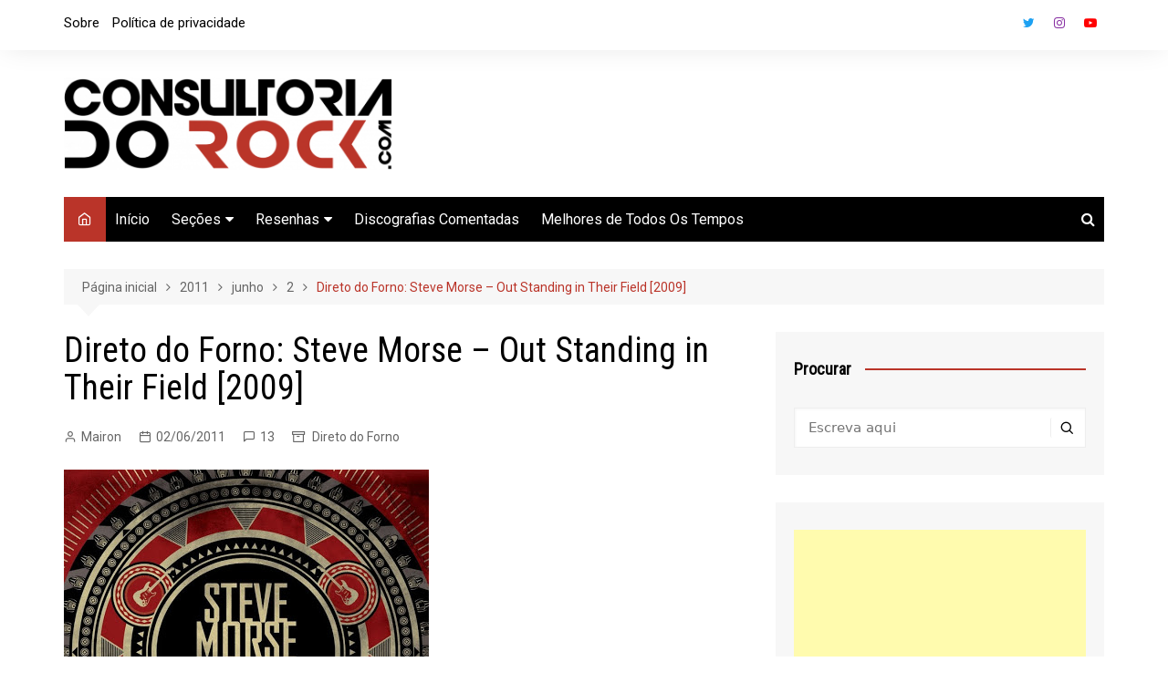

--- FILE ---
content_type: text/html; charset=UTF-8
request_url: https://www.consultoriadorock.com/2011/06/02/direto-do-forno-steve-morse-ou/
body_size: 30181
content:
		<!doctype html>
		<html lang="pt-BR">
				<head>
			<meta charset="UTF-8">
			<meta name="viewport" content="width=device-width, initial-scale=1">
			<link rel="profile" href="http://gmpg.org/xfn/11">
			<title>Direto do Forno: Steve Morse &#8211; Out Standing in Their Field [2009] &#8211; Consultoria do Rock</title>
<script type="text/javascript">
/* <![CDATA[ */
window.JetpackScriptData = {"site":{"icon":"https://i0.wp.com/d2q9lgeqx691v0.cloudfront.net/content/2023/04/cropped-enviar-logo-sem-ponto-com.png?w=64\u0026ssl=1","title":"Consultoria do Rock","host":"digitalocean","is_wpcom_platform":false}};
/* ]]> */
</script>
<meta name='robots' content='max-image-preview:large' />
<link rel='dns-prefetch' href='//www.consultoriadorock.com' />
<link rel='dns-prefetch' href='//stats.wp.com' />
<link rel='dns-prefetch' href='//fonts.googleapis.com' />
<link rel="alternate" type="application/rss+xml" title="Feed para Consultoria do Rock &raquo;" href="https://www.consultoriadorock.com/feed/" />
<link rel="alternate" type="application/rss+xml" title="Feed de comentários para Consultoria do Rock &raquo;" href="https://www.consultoriadorock.com/comments/feed/" />
<link rel="alternate" type="application/rss+xml" title="Feed de comentários para Consultoria do Rock &raquo; Direto do Forno: Steve Morse &#8211; Out Standing in Their Field [2009]" href="https://www.consultoriadorock.com/2011/06/02/direto-do-forno-steve-morse-ou/feed/" />
<link rel="alternate" title="oEmbed (JSON)" type="application/json+oembed" href="https://www.consultoriadorock.com/wp-json/oembed/1.0/embed?url=https%3A%2F%2Fwww.consultoriadorock.com%2F2011%2F06%2F02%2Fdireto-do-forno-steve-morse-ou%2F" />
<link rel="alternate" title="oEmbed (XML)" type="text/xml+oembed" href="https://www.consultoriadorock.com/wp-json/oembed/1.0/embed?url=https%3A%2F%2Fwww.consultoriadorock.com%2F2011%2F06%2F02%2Fdireto-do-forno-steve-morse-ou%2F&#038;format=xml" />
		<link rel="preconnect" href="https://fonts.googleapis.com">
		<link rel="preconnect" href="https://fonts.gstatic.com" crossorigin> 
		<style id='wp-img-auto-sizes-contain-inline-css' type='text/css'>
img:is([sizes=auto i],[sizes^="auto," i]){contain-intrinsic-size:3000px 1500px}
/*# sourceURL=wp-img-auto-sizes-contain-inline-css */
</style>
<style id='wp-emoji-styles-inline-css' type='text/css'>

	img.wp-smiley, img.emoji {
		display: inline !important;
		border: none !important;
		box-shadow: none !important;
		height: 1em !important;
		width: 1em !important;
		margin: 0 0.07em !important;
		vertical-align: -0.1em !important;
		background: none !important;
		padding: 0 !important;
	}
/*# sourceURL=wp-emoji-styles-inline-css */
</style>
<style id='wp-block-library-inline-css' type='text/css'>
:root{--wp-block-synced-color:#7a00df;--wp-block-synced-color--rgb:122,0,223;--wp-bound-block-color:var(--wp-block-synced-color);--wp-editor-canvas-background:#ddd;--wp-admin-theme-color:#007cba;--wp-admin-theme-color--rgb:0,124,186;--wp-admin-theme-color-darker-10:#006ba1;--wp-admin-theme-color-darker-10--rgb:0,107,160.5;--wp-admin-theme-color-darker-20:#005a87;--wp-admin-theme-color-darker-20--rgb:0,90,135;--wp-admin-border-width-focus:2px}@media (min-resolution:192dpi){:root{--wp-admin-border-width-focus:1.5px}}.wp-element-button{cursor:pointer}:root .has-very-light-gray-background-color{background-color:#eee}:root .has-very-dark-gray-background-color{background-color:#313131}:root .has-very-light-gray-color{color:#eee}:root .has-very-dark-gray-color{color:#313131}:root .has-vivid-green-cyan-to-vivid-cyan-blue-gradient-background{background:linear-gradient(135deg,#00d084,#0693e3)}:root .has-purple-crush-gradient-background{background:linear-gradient(135deg,#34e2e4,#4721fb 50%,#ab1dfe)}:root .has-hazy-dawn-gradient-background{background:linear-gradient(135deg,#faaca8,#dad0ec)}:root .has-subdued-olive-gradient-background{background:linear-gradient(135deg,#fafae1,#67a671)}:root .has-atomic-cream-gradient-background{background:linear-gradient(135deg,#fdd79a,#004a59)}:root .has-nightshade-gradient-background{background:linear-gradient(135deg,#330968,#31cdcf)}:root .has-midnight-gradient-background{background:linear-gradient(135deg,#020381,#2874fc)}:root{--wp--preset--font-size--normal:16px;--wp--preset--font-size--huge:42px}.has-regular-font-size{font-size:1em}.has-larger-font-size{font-size:2.625em}.has-normal-font-size{font-size:var(--wp--preset--font-size--normal)}.has-huge-font-size{font-size:var(--wp--preset--font-size--huge)}.has-text-align-center{text-align:center}.has-text-align-left{text-align:left}.has-text-align-right{text-align:right}.has-fit-text{white-space:nowrap!important}#end-resizable-editor-section{display:none}.aligncenter{clear:both}.items-justified-left{justify-content:flex-start}.items-justified-center{justify-content:center}.items-justified-right{justify-content:flex-end}.items-justified-space-between{justify-content:space-between}.screen-reader-text{border:0;clip-path:inset(50%);height:1px;margin:-1px;overflow:hidden;padding:0;position:absolute;width:1px;word-wrap:normal!important}.screen-reader-text:focus{background-color:#ddd;clip-path:none;color:#444;display:block;font-size:1em;height:auto;left:5px;line-height:normal;padding:15px 23px 14px;text-decoration:none;top:5px;width:auto;z-index:100000}html :where(.has-border-color){border-style:solid}html :where([style*=border-top-color]){border-top-style:solid}html :where([style*=border-right-color]){border-right-style:solid}html :where([style*=border-bottom-color]){border-bottom-style:solid}html :where([style*=border-left-color]){border-left-style:solid}html :where([style*=border-width]){border-style:solid}html :where([style*=border-top-width]){border-top-style:solid}html :where([style*=border-right-width]){border-right-style:solid}html :where([style*=border-bottom-width]){border-bottom-style:solid}html :where([style*=border-left-width]){border-left-style:solid}html :where(img[class*=wp-image-]){height:auto;max-width:100%}:where(figure){margin:0 0 1em}html :where(.is-position-sticky){--wp-admin--admin-bar--position-offset:var(--wp-admin--admin-bar--height,0px)}@media screen and (max-width:600px){html :where(.is-position-sticky){--wp-admin--admin-bar--position-offset:0px}}

/*# sourceURL=wp-block-library-inline-css */
</style><style id='global-styles-inline-css' type='text/css'>
:root{--wp--preset--aspect-ratio--square: 1;--wp--preset--aspect-ratio--4-3: 4/3;--wp--preset--aspect-ratio--3-4: 3/4;--wp--preset--aspect-ratio--3-2: 3/2;--wp--preset--aspect-ratio--2-3: 2/3;--wp--preset--aspect-ratio--16-9: 16/9;--wp--preset--aspect-ratio--9-16: 9/16;--wp--preset--color--black: #000000;--wp--preset--color--cyan-bluish-gray: #abb8c3;--wp--preset--color--white: #ffffff;--wp--preset--color--pale-pink: #f78da7;--wp--preset--color--vivid-red: #cf2e2e;--wp--preset--color--luminous-vivid-orange: #ff6900;--wp--preset--color--luminous-vivid-amber: #fcb900;--wp--preset--color--light-green-cyan: #7bdcb5;--wp--preset--color--vivid-green-cyan: #00d084;--wp--preset--color--pale-cyan-blue: #8ed1fc;--wp--preset--color--vivid-cyan-blue: #0693e3;--wp--preset--color--vivid-purple: #9b51e0;--wp--preset--gradient--vivid-cyan-blue-to-vivid-purple: linear-gradient(135deg,rgb(6,147,227) 0%,rgb(155,81,224) 100%);--wp--preset--gradient--light-green-cyan-to-vivid-green-cyan: linear-gradient(135deg,rgb(122,220,180) 0%,rgb(0,208,130) 100%);--wp--preset--gradient--luminous-vivid-amber-to-luminous-vivid-orange: linear-gradient(135deg,rgb(252,185,0) 0%,rgb(255,105,0) 100%);--wp--preset--gradient--luminous-vivid-orange-to-vivid-red: linear-gradient(135deg,rgb(255,105,0) 0%,rgb(207,46,46) 100%);--wp--preset--gradient--very-light-gray-to-cyan-bluish-gray: linear-gradient(135deg,rgb(238,238,238) 0%,rgb(169,184,195) 100%);--wp--preset--gradient--cool-to-warm-spectrum: linear-gradient(135deg,rgb(74,234,220) 0%,rgb(151,120,209) 20%,rgb(207,42,186) 40%,rgb(238,44,130) 60%,rgb(251,105,98) 80%,rgb(254,248,76) 100%);--wp--preset--gradient--blush-light-purple: linear-gradient(135deg,rgb(255,206,236) 0%,rgb(152,150,240) 100%);--wp--preset--gradient--blush-bordeaux: linear-gradient(135deg,rgb(254,205,165) 0%,rgb(254,45,45) 50%,rgb(107,0,62) 100%);--wp--preset--gradient--luminous-dusk: linear-gradient(135deg,rgb(255,203,112) 0%,rgb(199,81,192) 50%,rgb(65,88,208) 100%);--wp--preset--gradient--pale-ocean: linear-gradient(135deg,rgb(255,245,203) 0%,rgb(182,227,212) 50%,rgb(51,167,181) 100%);--wp--preset--gradient--electric-grass: linear-gradient(135deg,rgb(202,248,128) 0%,rgb(113,206,126) 100%);--wp--preset--gradient--midnight: linear-gradient(135deg,rgb(2,3,129) 0%,rgb(40,116,252) 100%);--wp--preset--font-size--small: 16px;--wp--preset--font-size--medium: 28px;--wp--preset--font-size--large: 32px;--wp--preset--font-size--x-large: 42px;--wp--preset--font-size--larger: 38px;--wp--preset--spacing--20: 0.44rem;--wp--preset--spacing--30: 0.67rem;--wp--preset--spacing--40: 1rem;--wp--preset--spacing--50: 1.5rem;--wp--preset--spacing--60: 2.25rem;--wp--preset--spacing--70: 3.38rem;--wp--preset--spacing--80: 5.06rem;--wp--preset--shadow--natural: 6px 6px 9px rgba(0, 0, 0, 0.2);--wp--preset--shadow--deep: 12px 12px 50px rgba(0, 0, 0, 0.4);--wp--preset--shadow--sharp: 6px 6px 0px rgba(0, 0, 0, 0.2);--wp--preset--shadow--outlined: 6px 6px 0px -3px rgb(255, 255, 255), 6px 6px rgb(0, 0, 0);--wp--preset--shadow--crisp: 6px 6px 0px rgb(0, 0, 0);}:where(.is-layout-flex){gap: 0.5em;}:where(.is-layout-grid){gap: 0.5em;}body .is-layout-flex{display: flex;}.is-layout-flex{flex-wrap: wrap;align-items: center;}.is-layout-flex > :is(*, div){margin: 0;}body .is-layout-grid{display: grid;}.is-layout-grid > :is(*, div){margin: 0;}:where(.wp-block-columns.is-layout-flex){gap: 2em;}:where(.wp-block-columns.is-layout-grid){gap: 2em;}:where(.wp-block-post-template.is-layout-flex){gap: 1.25em;}:where(.wp-block-post-template.is-layout-grid){gap: 1.25em;}.has-black-color{color: var(--wp--preset--color--black) !important;}.has-cyan-bluish-gray-color{color: var(--wp--preset--color--cyan-bluish-gray) !important;}.has-white-color{color: var(--wp--preset--color--white) !important;}.has-pale-pink-color{color: var(--wp--preset--color--pale-pink) !important;}.has-vivid-red-color{color: var(--wp--preset--color--vivid-red) !important;}.has-luminous-vivid-orange-color{color: var(--wp--preset--color--luminous-vivid-orange) !important;}.has-luminous-vivid-amber-color{color: var(--wp--preset--color--luminous-vivid-amber) !important;}.has-light-green-cyan-color{color: var(--wp--preset--color--light-green-cyan) !important;}.has-vivid-green-cyan-color{color: var(--wp--preset--color--vivid-green-cyan) !important;}.has-pale-cyan-blue-color{color: var(--wp--preset--color--pale-cyan-blue) !important;}.has-vivid-cyan-blue-color{color: var(--wp--preset--color--vivid-cyan-blue) !important;}.has-vivid-purple-color{color: var(--wp--preset--color--vivid-purple) !important;}.has-black-background-color{background-color: var(--wp--preset--color--black) !important;}.has-cyan-bluish-gray-background-color{background-color: var(--wp--preset--color--cyan-bluish-gray) !important;}.has-white-background-color{background-color: var(--wp--preset--color--white) !important;}.has-pale-pink-background-color{background-color: var(--wp--preset--color--pale-pink) !important;}.has-vivid-red-background-color{background-color: var(--wp--preset--color--vivid-red) !important;}.has-luminous-vivid-orange-background-color{background-color: var(--wp--preset--color--luminous-vivid-orange) !important;}.has-luminous-vivid-amber-background-color{background-color: var(--wp--preset--color--luminous-vivid-amber) !important;}.has-light-green-cyan-background-color{background-color: var(--wp--preset--color--light-green-cyan) !important;}.has-vivid-green-cyan-background-color{background-color: var(--wp--preset--color--vivid-green-cyan) !important;}.has-pale-cyan-blue-background-color{background-color: var(--wp--preset--color--pale-cyan-blue) !important;}.has-vivid-cyan-blue-background-color{background-color: var(--wp--preset--color--vivid-cyan-blue) !important;}.has-vivid-purple-background-color{background-color: var(--wp--preset--color--vivid-purple) !important;}.has-black-border-color{border-color: var(--wp--preset--color--black) !important;}.has-cyan-bluish-gray-border-color{border-color: var(--wp--preset--color--cyan-bluish-gray) !important;}.has-white-border-color{border-color: var(--wp--preset--color--white) !important;}.has-pale-pink-border-color{border-color: var(--wp--preset--color--pale-pink) !important;}.has-vivid-red-border-color{border-color: var(--wp--preset--color--vivid-red) !important;}.has-luminous-vivid-orange-border-color{border-color: var(--wp--preset--color--luminous-vivid-orange) !important;}.has-luminous-vivid-amber-border-color{border-color: var(--wp--preset--color--luminous-vivid-amber) !important;}.has-light-green-cyan-border-color{border-color: var(--wp--preset--color--light-green-cyan) !important;}.has-vivid-green-cyan-border-color{border-color: var(--wp--preset--color--vivid-green-cyan) !important;}.has-pale-cyan-blue-border-color{border-color: var(--wp--preset--color--pale-cyan-blue) !important;}.has-vivid-cyan-blue-border-color{border-color: var(--wp--preset--color--vivid-cyan-blue) !important;}.has-vivid-purple-border-color{border-color: var(--wp--preset--color--vivid-purple) !important;}.has-vivid-cyan-blue-to-vivid-purple-gradient-background{background: var(--wp--preset--gradient--vivid-cyan-blue-to-vivid-purple) !important;}.has-light-green-cyan-to-vivid-green-cyan-gradient-background{background: var(--wp--preset--gradient--light-green-cyan-to-vivid-green-cyan) !important;}.has-luminous-vivid-amber-to-luminous-vivid-orange-gradient-background{background: var(--wp--preset--gradient--luminous-vivid-amber-to-luminous-vivid-orange) !important;}.has-luminous-vivid-orange-to-vivid-red-gradient-background{background: var(--wp--preset--gradient--luminous-vivid-orange-to-vivid-red) !important;}.has-very-light-gray-to-cyan-bluish-gray-gradient-background{background: var(--wp--preset--gradient--very-light-gray-to-cyan-bluish-gray) !important;}.has-cool-to-warm-spectrum-gradient-background{background: var(--wp--preset--gradient--cool-to-warm-spectrum) !important;}.has-blush-light-purple-gradient-background{background: var(--wp--preset--gradient--blush-light-purple) !important;}.has-blush-bordeaux-gradient-background{background: var(--wp--preset--gradient--blush-bordeaux) !important;}.has-luminous-dusk-gradient-background{background: var(--wp--preset--gradient--luminous-dusk) !important;}.has-pale-ocean-gradient-background{background: var(--wp--preset--gradient--pale-ocean) !important;}.has-electric-grass-gradient-background{background: var(--wp--preset--gradient--electric-grass) !important;}.has-midnight-gradient-background{background: var(--wp--preset--gradient--midnight) !important;}.has-small-font-size{font-size: var(--wp--preset--font-size--small) !important;}.has-medium-font-size{font-size: var(--wp--preset--font-size--medium) !important;}.has-large-font-size{font-size: var(--wp--preset--font-size--large) !important;}.has-x-large-font-size{font-size: var(--wp--preset--font-size--x-large) !important;}
/*# sourceURL=global-styles-inline-css */
</style>

<style id='classic-theme-styles-inline-css' type='text/css'>
/*! This file is auto-generated */
.wp-block-button__link{color:#fff;background-color:#32373c;border-radius:9999px;box-shadow:none;text-decoration:none;padding:calc(.667em + 2px) calc(1.333em + 2px);font-size:1.125em}.wp-block-file__button{background:#32373c;color:#fff;text-decoration:none}
/*# sourceURL=/wp-includes/css/classic-themes.min.css */
</style>
<link rel='stylesheet' id='cream-magazine-style-css' href='https://www.consultoriadorock.com/wp-content/themes/cream-magazine/style.css?ver=2.1.6' type='text/css' media='all' />
<link rel='stylesheet' id='cream-magazine-fonts-css' href='https://fonts.googleapis.com/css2?family=Roboto&#038;family=Roboto+Condensed&#038;display=swap' type='text/css' media='all' />
<link rel='stylesheet' id='fontAwesome-4-css' href='https://www.consultoriadorock.com/wp-content/themes/cream-magazine/assets/dist/fonts/fontAwesome/fontAwesome.min.css?ver=2.1.6' type='text/css' media='all' />
<link rel='stylesheet' id='feather-icons-css' href='https://www.consultoriadorock.com/wp-content/themes/cream-magazine/assets/dist/fonts/feather/feather.min.css?ver=2.1.6' type='text/css' media='all' />
<link rel='stylesheet' id='cream-magazine-main-css' href='https://www.consultoriadorock.com/wp-content/themes/cream-magazine/assets/dist/css/main.css?ver=2.1.6' type='text/css' media='all' />
<link rel='stylesheet' id='universal-google-adsense-and-ads-manager-css' href='https://www.consultoriadorock.com/wp-content/plugins/universal-google-adsense-and-ads-manager/public/assets/build/css/ugaam-public.css?ver=1.1.8' type='text/css' media='all' />
<link rel='stylesheet' id='sharedaddy-css' href='https://www.consultoriadorock.com/wp-content/plugins/jetpack/modules/sharedaddy/sharing.css?ver=14.8' type='text/css' media='all' />
<link rel='stylesheet' id='social-logos-css' href='https://www.consultoriadorock.com/wp-content/plugins/jetpack/_inc/social-logos/social-logos.min.css?ver=14.8' type='text/css' media='all' />
<script type="text/javascript" src="https://www.consultoriadorock.com/wp-includes/js/jquery/jquery.min.js?ver=3.7.1" id="jquery-core-js"></script>
<script type="text/javascript" src="https://www.consultoriadorock.com/wp-includes/js/jquery/jquery-migrate.min.js?ver=3.4.1" id="jquery-migrate-js"></script>
<link rel="https://api.w.org/" href="https://www.consultoriadorock.com/wp-json/" /><link rel="alternate" title="JSON" type="application/json" href="https://www.consultoriadorock.com/wp-json/wp/v2/posts/859" /><link rel="EditURI" type="application/rsd+xml" title="RSD" href="https://www.consultoriadorock.com/xmlrpc.php?rsd" />
<meta name="generator" content="WordPress 6.9" />
<link rel="canonical" href="https://www.consultoriadorock.com/2011/06/02/direto-do-forno-steve-morse-ou/" />
<link rel='shortlink' href='https://www.consultoriadorock.com/?p=859' />
			<style>
							</style>
				<style>img#wpstats{display:none}</style>
		<link rel="pingback" href="https://www.consultoriadorock.com/xmlrpc.php"><style>a:focus{outline:none !important;}a:hover{text-decoration:none !important;}button,input[type="button"],input[type="reset"],input[type="submit"],.primary-navigation > ul > li.home-btn,.cm_header_lay_three .primary-navigation > ul > li.home-btn,.news_ticker_wrap .ticker_head,#toTop,.section-title h2::after,.sidebar-widget-area .widget .widget-title h2::after,.footer-widget-container .widget .widget-title h2::after,#comments div#respond h3#reply-title::after,#comments h2.comments-title:after,.post_tags a,.owl-carousel .owl-nav button.owl-prev,.owl-carousel .owl-nav button.owl-next,.cm_author_widget .author-detail-link a,.error_foot form input[type="submit"],.widget_search form input[type="submit"],.header-search-container input[type="submit"],.trending_widget_carousel .owl-dots button.owl-dot,.pagination .page-numbers.current,.post-navigation .nav-links .nav-previous a,.post-navigation .nav-links .nav-next a,#comments form input[type="submit"],footer .widget.widget_search form input[type="submit"]:hover,.widget_product_search .woocommerce-product-search button[type="submit"],.woocommerce ul.products li.product .button,.woocommerce .woocommerce-pagination ul.page-numbers li span.current,.woocommerce .product div.summary .cart button.single_add_to_cart_button,.woocommerce .product div.woocommerce-tabs div.panel #reviews #review_form_wrapper .comment-form p.form-submit .submit,.woocommerce .product section.related > h2::after,.woocommerce .cart .button:hover,.woocommerce .cart .button:focus,.woocommerce .cart input.button:hover,.woocommerce .cart input.button:focus,.woocommerce #respond input#submit:hover,.woocommerce #respond input#submit:focus,.woocommerce button.button:hover,.woocommerce button.button:focus,.woocommerce input.button:hover,.woocommerce input.button:focus,.woocommerce #respond input#submit.alt:hover,.woocommerce a.button.alt:hover,.woocommerce button.button.alt:hover,.woocommerce input.button.alt:hover,.woocommerce a.remove:hover,.woocommerce-account .woocommerce-MyAccount-navigation ul li.is-active a,.woocommerce a.button:hover,.woocommerce a.button:focus,.widget_product_tag_cloud .tagcloud a:hover,.widget_product_tag_cloud .tagcloud a:focus,.woocommerce .widget_price_filter .price_slider_wrapper .ui-slider .ui-slider-handle,.error_page_top_portion,.primary-navigation ul li a span.menu-item-description{background-color:#ba3429}a:hover,.post_title h2 a:hover,.post_title h2 a:focus,.post_meta li a:hover,.post_meta li a:focus,ul.social-icons li a[href*=".com"]:hover::before,.ticker_carousel .owl-nav button.owl-prev i,.ticker_carousel .owl-nav button.owl-next i,.news_ticker_wrap .ticker_items .item a:hover,.news_ticker_wrap .ticker_items .item a:focus,.cm_banner .post_title h2 a:hover,.cm_banner .post_meta li a:hover,.cm_middle_post_widget_one .post_title h2 a:hover,.cm_middle_post_widget_one .post_meta li a:hover,.cm_middle_post_widget_three .post_thumb .post-holder a:hover,.cm_middle_post_widget_three .post_thumb .post-holder a:focus,.cm_middle_post_widget_six .middle_widget_six_carousel .item .card .card_content a:hover,.cm_middle_post_widget_six .middle_widget_six_carousel .item .card .card_content a:focus,.cm_post_widget_twelve .card .post-holder a:hover,.cm_post_widget_twelve .card .post-holder a:focus,.cm_post_widget_seven .card .card_content a:hover,.cm_post_widget_seven .card .card_content a:focus,.copyright_section a:hover,.footer_nav ul li a:hover,.breadcrumb ul li:last-child span,.pagination .page-numbers:hover,#comments ol.comment-list li article footer.comment-meta .comment-metadata span.edit-link a:hover,#comments ol.comment-list li article .reply a:hover,.social-share ul li a:hover,ul.social-icons li a:hover,ul.social-icons li a:focus,.woocommerce ul.products li.product a:hover,.woocommerce ul.products li.product .price,.woocommerce .woocommerce-pagination ul.page-numbers li a.page-numbers:hover,.woocommerce div.product p.price,.woocommerce div.product span.price,.video_section .video_details .post_title h2 a:hover,.primary-navigation.dark li a:hover,footer .footer_inner a:hover,.footer-widget-container ul.post_meta li:hover span,.footer-widget-container ul.post_meta li:hover a,ul.post_meta li a:hover,.cm-post-widget-two .big-card .post-holder .post_title h2 a:hover,.cm-post-widget-two .big-card .post_meta li a:hover,.copyright_section .copyrights a,.breadcrumb ul li a:hover,.breadcrumb ul li a:hover span{color:#ba3429}.ticker_carousel .owl-nav button.owl-prev,.ticker_carousel .owl-nav button.owl-next,.error_foot form input[type="submit"],.widget_search form input[type="submit"],.pagination .page-numbers:hover,#comments form input[type="submit"],.social-share ul li a:hover,.header-search-container .search-form-entry,.widget_product_search .woocommerce-product-search button[type="submit"],.woocommerce .woocommerce-pagination ul.page-numbers li span.current,.woocommerce .woocommerce-pagination ul.page-numbers li a.page-numbers:hover,.woocommerce a.remove:hover,.ticker_carousel .owl-nav button.owl-prev:hover,.ticker_carousel .owl-nav button.owl-next:hover,footer .widget.widget_search form input[type="submit"]:hover,.trending_widget_carousel .owl-dots button.owl-dot,.the_content blockquote,.widget_tag_cloud .tagcloud a:hover{border-color:#ba3429}header .mask{background-color:rgba(0,0,0,0.2);}.site-description{color:#000000;}body{font-family:Roboto;font-weight:inherit;}h1,h2,h3,h4,h5,h6,.site-title{font-family:Roboto Condensed;font-weight:inherit;}.entry_cats ul.post-categories li a{background-color:#ba3429;color:#fff;}.entry_cats ul.post-categories li a:hover{background-color:#010101;color:#fff;}.the_content a{color:#ba3429;}.the_content a:hover{color:#010101;}.post-display-grid .card_content .cm-post-excerpt{margin-top:15px;}</style><style type="text/css">.recentcomments a{display:inline !important;padding:0 !important;margin:0 !important;}</style>		<style type="text/css">
							.site-title,
				.site-description {
					position: absolute;
					clip: rect(1px, 1px, 1px, 1px);
				}
						</style>
		
<!-- Jetpack Open Graph Tags -->
<meta property="og:type" content="article" />
<meta property="og:title" content="Direto do Forno: Steve Morse &#8211; Out Standing in Their Field [2009]" />
<meta property="og:url" content="https://www.consultoriadorock.com/2011/06/02/direto-do-forno-steve-morse-ou/" />
<meta property="og:description" content="Por Micael Machado Este, na verdade, é um “direto do forno de microondas”, pois vamos tratar de um disco lançado em 2009: Out Standing in Their Field, da Steve Morse Band, que a gravadora Hellion f…" />
<meta property="article:published_time" content="2011-06-02T22:09:00+00:00" />
<meta property="article:modified_time" content="2018-08-17T14:18:59+00:00" />
<meta property="og:site_name" content="Consultoria do Rock" />
<meta property="og:image" content="https://d2q9lgeqx691v0.cloudfront.net/content/2011/06/Steve-Morse-Out-Standing-in-Their-Field.jpg" />
<meta property="og:image:width" content="400" />
<meta property="og:image:height" content="400" />
<meta property="og:image:alt" content="" />
<meta property="og:locale" content="pt_BR" />
<meta name="twitter:site" content="@consultoriarock" />
<meta name="twitter:text:title" content="Direto do Forno: Steve Morse &#8211; Out Standing in Their Field [2009]" />
<meta name="twitter:image" content="https://d2q9lgeqx691v0.cloudfront.net/content/2011/06/Steve-Morse-Out-Standing-in-Their-Field.jpg?w=640" />
<meta name="twitter:card" content="summary_large_image" />

<!-- End Jetpack Open Graph Tags -->
<link rel="icon" href="https://d2q9lgeqx691v0.cloudfront.net/content/2023/04/cropped-enviar-logo-sem-ponto-com-32x32.png" sizes="32x32" />
<link rel="icon" href="https://d2q9lgeqx691v0.cloudfront.net/content/2023/04/cropped-enviar-logo-sem-ponto-com-192x192.png" sizes="192x192" />
<link rel="apple-touch-icon" href="https://d2q9lgeqx691v0.cloudfront.net/content/2023/04/cropped-enviar-logo-sem-ponto-com-180x180.png" />
<meta name="msapplication-TileImage" content="https://d2q9lgeqx691v0.cloudfront.net/content/2023/04/cropped-enviar-logo-sem-ponto-com-270x270.png" />
		</head>
				<body class="wp-singular post-template-default single single-post postid-859 single-format-standard wp-custom-logo wp-embed-responsive wp-theme-cream-magazine right-sidebar">
						<a class="skip-link screen-reader-text" href="#content">Ir para o conteúdo</a>
				<div class="page-wrapper">
		<header class="general-header cm-header-style-one">
			<div class="top-header">
			<div class="cm-container">
				<div class="row">
					<div class="cm-col-lg-8 cm-col-md-7 cm-col-12">
						<div class="top-header-left">
							<ul id="menu-top-menu" class="menu"><li id="menu-item-42326" class="menu-item menu-item-type-post_type menu-item-object-page menu-item-42326"><a href="https://www.consultoriadorock.com/sobre/">Sobre</a></li>
<li id="menu-item-42327" class="menu-item menu-item-type-post_type menu-item-object-page menu-item-privacy-policy menu-item-42327"><a rel="privacy-policy" href="https://www.consultoriadorock.com/politica-de-privacidade/">Política de privacidade</a></li>
</ul>						</div><!-- .top-header-left -->
					</div><!-- col -->
					<div class="cm-col-lg-4 cm-col-md-5 cm-col-12">
						<div class="top-header-social-links">
									<ul class="social-icons">
							<li>
					<a
						href="https://faceook.com/consultoriadorock/"
													target="_blank"
												>Facebook</a></li>
								<li>
					<a
						href="https://twitter.com/consultoriarock/"
													target="_blank"
												>Twitter</a></li>
								<li>
					<a
						href="https://instagram.com/consultoriadorock/"
													target="_blank"
												>Instagram</a></li>
								<li>
					<a
						href="https://www.youtube.com/@ConsultoriadoRock"
													target="_blank"
												>Youtube</a></li>
						</ul>
								</div><!-- .top-header-social-links -->
					</div><!-- .col -->
				</div><!-- .row -->
			</div><!-- .cm-container -->
		</div><!-- .top-header -->
		<div class="cm-container">
		<div class="logo-container">
			<div class="row align-items-center">
				<div class="cm-col-lg-4 cm-col-12">
							<div class="logo">
			<a href="https://www.consultoriadorock.com/" class="custom-logo-link" rel="home"><img width="1907" height="532" src="https://d2q9lgeqx691v0.cloudfront.net/content/2023/04/cropped-cropped-consultoriadorock-linha.png" class="custom-logo" alt="Consultoria do Rock" decoding="async" fetchpriority="high" srcset="https://d2q9lgeqx691v0.cloudfront.net/content/2023/04/cropped-cropped-consultoriadorock-linha.png 1907w, https://d2q9lgeqx691v0.cloudfront.net/content/2023/04/cropped-cropped-consultoriadorock-linha-300x84.png 300w, https://d2q9lgeqx691v0.cloudfront.net/content/2023/04/cropped-cropped-consultoriadorock-linha-600x167.png 600w, https://d2q9lgeqx691v0.cloudfront.net/content/2023/04/cropped-cropped-consultoriadorock-linha-768x214.png 768w, https://d2q9lgeqx691v0.cloudfront.net/content/2023/04/cropped-cropped-consultoriadorock-linha-1536x429.png 1536w" sizes="(max-width: 1907px) 100vw, 1907px" /></a>		</div><!-- .logo -->
						</div><!-- .col -->
									<div class="cm-col-lg-8 cm-col-12">
						<div class="advertisement-area">
							<div id="custom_html-19" class="widget_text widget widget_custom_html"><div class="textwidget custom-html-widget"><script async src="https://pagead2.googlesyndication.com/pagead/js/adsbygoogle.js?client=ca-pub-3029956777417532"
     crossorigin="anonymous"></script>
<!-- Topo do site -->
<ins class="adsbygoogle"
     style="display:block"
     data-ad-client="ca-pub-3029956777417532"
     data-ad-slot="7846984597"
     data-ad-format="auto"
     data-full-width-responsive="true"></ins>
<script>
     (adsbygoogle = window.adsbygoogle || []).push({});
</script></div></div>						</div><!-- .advertisement-area -->
					</div><!-- .col -->
							</div><!-- .row -->
		</div><!-- .logo-container -->
		<nav class="main-navigation">
			<div id="main-nav" class="primary-navigation">
				<ul id="menu-menu" class=""><li class="home-btn"><a href="https://www.consultoriadorock.com/"><i class="feather icon-home" aria-hidden="true"></i></a></li><li id="menu-item-43027" class="menu-item menu-item-type-post_type menu-item-object-page menu-item-home menu-item-43027"><a href="https://www.consultoriadorock.com/">Início</a></li>
<li id="menu-item-24492" class="menu-item menu-item-type-custom menu-item-object-custom menu-item-has-children menu-item-24492"><a href="#">Seções</a>
<ul class="sub-menu">
	<li id="menu-item-26315" class="menu-item menu-item-type-taxonomy menu-item-object-category menu-item-26315"><a href="https://www.consultoriadorock.com/categoria/artigos-especiais/">Artigos Especiais</a></li>
	<li id="menu-item-34080" class="menu-item menu-item-type-taxonomy menu-item-object-category menu-item-34080"><a href="https://www.consultoriadorock.com/categoria/capas-legais/">Capas Legais</a></li>
	<li id="menu-item-24495" class="menu-item menu-item-type-taxonomy menu-item-object-category menu-item-24495"><a href="https://www.consultoriadorock.com/categoria/consultoria-recomenda/">Consultoria Recomenda</a></li>
	<li id="menu-item-24494" class="menu-item menu-item-type-taxonomy menu-item-object-category menu-item-24494"><a href="https://www.consultoriadorock.com/categoria/cinco-discos-para-conhecer/">Cinco Discos Para Conhecer</a></li>
	<li id="menu-item-34081" class="menu-item menu-item-type-taxonomy menu-item-object-category menu-item-34081"><a href="https://www.consultoriadorock.com/categoria/cinco-musicas-para-conhecer/">Cinco Músicas Para Conhecer</a></li>
	<li id="menu-item-25053" class="menu-item menu-item-type-taxonomy menu-item-object-category menu-item-25053"><a href="https://www.consultoriadorock.com/categoria/do-pior-ao-melhor/">Do Pior ao Melhor</a></li>
	<li id="menu-item-24497" class="menu-item menu-item-type-taxonomy menu-item-object-category menu-item-has-children menu-item-24497"><a href="https://www.consultoriadorock.com/categoria/datas-especiais/">Datas Especiais</a>
	<ul class="sub-menu">
		<li id="menu-item-35690" class="menu-item menu-item-type-taxonomy menu-item-object-category menu-item-35690"><a href="https://www.consultoriadorock.com/categoria/aniversarios-de-artistas/">Aniversários de Artistas</a></li>
		<li id="menu-item-35691" class="menu-item menu-item-type-taxonomy menu-item-object-category menu-item-35691"><a href="https://www.consultoriadorock.com/categoria/aniversarios-de-disco/">Aniversários de Disco</a></li>
		<li id="menu-item-35698" class="menu-item menu-item-type-taxonomy menu-item-object-category menu-item-35698"><a href="https://www.consultoriadorock.com/categoria/aniversarios-de-morte/">Aniversários de Morte</a></li>
	</ul>
</li>
	<li id="menu-item-24496" class="menu-item menu-item-type-taxonomy menu-item-object-category menu-item-24496"><a href="https://www.consultoriadorock.com/categoria/discos-que-parece-que-so-eu-gosto/">Discos que Parece que Só Eu Gosto</a></li>
	<li id="menu-item-24542" class="menu-item menu-item-type-taxonomy menu-item-object-category menu-item-24542"><a href="https://www.consultoriadorock.com/categoria/maravilhas-do-mundo-prog/">Maravilhas do Mundo Prog</a></li>
	<li id="menu-item-49718" class="menu-item menu-item-type-custom menu-item-object-custom menu-item-49718"><a href="https://www.consultoriadorock.com/categoria/minhas-10-favoritas/">Minhas 10 Favoritas</a></li>
	<li id="menu-item-40207" class="menu-item menu-item-type-taxonomy menu-item-object-category menu-item-40207"><a href="https://www.consultoriadorock.com/categoria/minha-colecao/">Minha Coleção</a></li>
	<li id="menu-item-34082" class="menu-item menu-item-type-taxonomy menu-item-object-category menu-item-34082"><a href="https://www.consultoriadorock.com/categoria/ouve-isso-aqui/">Ouve Isso Aqui</a></li>
	<li id="menu-item-37526" class="menu-item menu-item-type-taxonomy menu-item-object-category menu-item-37526"><a href="https://www.consultoriadorock.com/categoria/podcast-grandes-nomes-do-rock/">Podcast Grandes Nomes do Rock</a></li>
	<li id="menu-item-34083" class="menu-item menu-item-type-taxonomy menu-item-object-category menu-item-34083"><a href="https://www.consultoriadorock.com/categoria/ta-na-hora-do-rock/">Tá Na Hora Do Rock!</a></li>
	<li id="menu-item-26316" class="menu-item menu-item-type-taxonomy menu-item-object-category menu-item-26316"><a href="https://www.consultoriadorock.com/categoria/test-drive/">Test Drive</a></li>
	<li id="menu-item-26317" class="menu-item menu-item-type-taxonomy menu-item-object-category menu-item-26317"><a href="https://www.consultoriadorock.com/categoria/tralhas-do-porao/">Tralhas do Porão</a></li>
	<li id="menu-item-26318" class="menu-item menu-item-type-taxonomy menu-item-object-category menu-item-26318"><a href="https://www.consultoriadorock.com/categoria/war-room/">War Room</a></li>
</ul>
</li>
<li id="menu-item-24499" class="menu-item menu-item-type-custom menu-item-object-custom menu-item-has-children menu-item-24499"><a href="#">Resenhas</a>
<ul class="sub-menu">
	<li id="menu-item-24500" class="menu-item menu-item-type-taxonomy menu-item-object-category menu-item-24500"><a href="https://www.consultoriadorock.com/categoria/resenha-de-album/">Resenha de Álbum</a></li>
	<li id="menu-item-24504" class="menu-item menu-item-type-taxonomy menu-item-object-category menu-item-24504"><a href="https://www.consultoriadorock.com/categoria/resenha-de-show/">Resenha de Show</a></li>
	<li id="menu-item-24502" class="menu-item menu-item-type-taxonomy menu-item-object-category menu-item-24502"><a href="https://www.consultoriadorock.com/categoria/resenha-de-dvd/">Resenha de DVD</a></li>
	<li id="menu-item-24501" class="menu-item menu-item-type-taxonomy menu-item-object-category menu-item-24501"><a href="https://www.consultoriadorock.com/categoria/resenha-de-box-set/">Resenha de Box Set</a></li>
	<li id="menu-item-24503" class="menu-item menu-item-type-taxonomy menu-item-object-category menu-item-24503"><a href="https://www.consultoriadorock.com/categoria/resenha-de-livro/">Resenha de Livro</a></li>
</ul>
</li>
<li id="menu-item-24493" class="menu-item menu-item-type-taxonomy menu-item-object-category menu-item-24493"><a href="https://www.consultoriadorock.com/categoria/discografias-comentadas/">Discografias Comentadas</a></li>
<li id="menu-item-24505" class="menu-item menu-item-type-taxonomy menu-item-object-category menu-item-24505"><a href="https://www.consultoriadorock.com/categoria/melhores-de-todos-os-tempos/">Melhores de Todos Os Tempos</a></li>
</ul>			</div><!-- .primary-navigation -->
			<div class="header-search-container">
				<div class="search-form-entry">
					<form role="search" class="cm-search-form" method="get" action="https://www.consultoriadorock.com/"><input type="search" name="s" placeholder="Escreva aqui" value="" ><button type="submit" class="cm-submit-btn"><i class="feather icon-search"></i></button></form>				</div><!-- .search-form-entry -->
			</div><!-- .search-container -->
		</nav><!-- .main-navigation -->
	</div><!-- .cm-container -->
</header><!-- .general-header -->
<div id="content" class="site-content">
	<div class="cm-container">
	<div class="inner-page-wrapper">
		<div id="primary" class="content-area">
			<main id="main" class="site-main">
				<div class="cm_post_page_lay_wrap">
								<div class="breadcrumb  default-breadcrumb">
				<nav role="navigation" aria-label="Caminhos de navegação" class="breadcrumb-trail breadcrumbs" itemprop="breadcrumb"><ul class="trail-items" itemscope itemtype="http://schema.org/BreadcrumbList"><meta name="numberOfItems" content="5" /><meta name="itemListOrder" content="Ascending" /><li itemprop="itemListElement" itemscope itemtype="http://schema.org/ListItem" class="trail-item trail-begin"><a href="https://www.consultoriadorock.com/" rel="home" itemprop="item"><span itemprop="name">Página inicial</span></a><meta itemprop="position" content="1" /></li><li itemprop="itemListElement" itemscope itemtype="http://schema.org/ListItem" class="trail-item"><a href="https://www.consultoriadorock.com/2011/" itemprop="item"><span itemprop="name">2011</span></a><meta itemprop="position" content="2" /></li><li itemprop="itemListElement" itemscope itemtype="http://schema.org/ListItem" class="trail-item"><a href="https://www.consultoriadorock.com/2011/06/" itemprop="item"><span itemprop="name">junho</span></a><meta itemprop="position" content="3" /></li><li itemprop="itemListElement" itemscope itemtype="http://schema.org/ListItem" class="trail-item"><a href="https://www.consultoriadorock.com/2011/06/02/" itemprop="item"><span itemprop="name">2</span></a><meta itemprop="position" content="4" /></li><li itemprop="itemListElement" itemscope itemtype="http://schema.org/ListItem" class="trail-item trail-end"><a href="https://www.consultoriadorock.com/2011/06/02/direto-do-forno-steve-morse-ou" itemprop="item"><span itemprop="name">Direto do Forno: Steve Morse &#8211; Out Standing in Their Field [2009]</span></a><meta itemprop="position" content="5" /></li></ul></nav>			</div>
								<div class="single-container">
						<div class="row">  
							<div class="cm-col-lg-8 cm-col-12 sticky_portion">
								<div class="content-entry">
	<article id="post-859" class="post-detail post-859 post type-post status-publish format-standard has-post-thumbnail hentry category-direto-do-forno tag-steve-morse">
		<div class="the_title">
			<h1>Direto do Forno: Steve Morse &#8211; Out Standing in Their Field [2009]</h1>
		</div><!-- .the_title -->
					<div class="cm-post-meta">
				<ul class="post_meta">
											<li class="post_author">
							<a href="https://www.consultoriadorock.com/author/maironmachado/">Mairon</a>
						</li><!-- .post_author -->
												<li class="posted_date">
							<a href="https://www.consultoriadorock.com/2011/06/02/direto-do-forno-steve-morse-ou/"><time class="entry-date published" datetime="2011-06-02T19:09:00-03:00">02/06/2011</time></a>
						</li><!-- .posted_date -->
												<li class="comments">
							<a href="https://www.consultoriadorock.com/2011/06/02/direto-do-forno-steve-morse-ou/#comments">13</a>
						</li><!-- .comments -->
													<li class="entry_cats">
								<a href="https://www.consultoriadorock.com/categoria/direto-do-forno/" rel="category tag">Direto do Forno</a>							</li><!-- .entry_cats -->
											</ul><!-- .post_meta -->
			</div><!-- .meta -->
									<div class="post_thumb">
					<figure>
					<img width="400" height="400" src="https://d2q9lgeqx691v0.cloudfront.net/content/2011/06/Steve-Morse-Out-Standing-in-Their-Field.jpg" class="attachment-full size-full wp-post-image" alt="Direto do Forno: Steve Morse &#8211; Out Standing in Their Field [2009]" decoding="async" />					</figure>
				</div>
						<div class="the_content">
			<p style="text-align: justify;"><strong>Por Micael Machado</strong></p>
<p style="text-align: justify;">Este, na verdade, é um “direto do forno de microondas”, pois vamos tratar de um disco lançado em 2009: <strong>Out Standing in Their Field</strong>, da Steve Morse Band, que a gravadora Hellion faz o grande serviço de lançar no mercado brasileiro agora em 2011.</p>
<p style="text-align: justify;">Sabe quando você vai ouvir um disco sem muitas pretensões e acaba surpreendido por um som que vai lhe acompanhar por um longo período? Pois foi o que aconteceu comigo ao colocar este álbum no CD player. Há muito tempo eu não ouvia um conjunto de músicas tão bom quanto este!</p>
<figure style="width: 225px" class="wp-caption alignright"><img decoding="async" src="http://d2q9lgeqx691v0.cloudfront.net/content/2011/06/smb3212.jpg" alt="" width="225" height="320" border="0" /><figcaption class="wp-caption-text">Van Romaine</figcaption></figure>
<p style="text-align: justify;">Não que isso seja uma grande surpresa, vindo de um cara talentoso e competente como Steve Morse. Caso alguém ainda não saiba, este é o mesmo sujeito que passou pelo Dixie Dregs, pelo Kansas e por outras bandas de menor expressão, além de comandar as seis cordas no jurássico Deep Purple desde 1993. Mas sua carreira solo (que vem desde 1984) nunca foi deixada de lado, sendo este seu lançamento mais recente. O disco é totalmente instrumental, mas isso não é nenhum demérito para sua qualidade.</p>
<p style="text-align: justify;">Algo que merece ser mencionado após ouvirmos <strong>Out Standing in Their Field</strong> é que, apesar de o trio levar o nome do guitarrista, o trabalho de grupo é bastante valorizado, sendo que Morse muitas vezes é um mero coadjuvante de seus comparsas, o competente baterista Van Romaine e o excepcional baixista Dave LaRue. Aliás, esse sujeito merece um aparte: já escrevi algumas vezes que sou um baixista frustrado, não por não saber tocar este instrumento, mas por não conseguir fazer nem metade do que meus ídolos fazem com as quatro cordas. E esse LaRue é de causar inveja até em quem acha que manja do riscado. O que ele faz com o baixo neste disco é brincadeira, em muitos momentos tomando a frente do grupo e assumindo para si todos os holofotes, como no solo de &#8220;<a href="http://www.youtube.com/watch?v=iqiYHzQoY78">Time Junction</a>&#8220;, nos malabarismos de &#8220;More to the Ponit&#8221; ou na versão gravada ao vivo de &#8220;<a href="http://www.youtube.com/watch?v=OLOSgWE20UQ">Rising Power</a>&#8220;, que fecha o play. Simplesmente imperdível para quem curte esse instrumento tantas vezes injustiçado no mundo do rock.</p>
<figure style="width: 400px" class="wp-caption aligncenter"><img decoding="async" src="http://d2q9lgeqx691v0.cloudfront.net/content/2011/06/smb3244.jpg" alt="" width="400" height="246" border="0" /><figcaption class="wp-caption-text">Steve Morse e Dave LaRue em ação.</figcaption></figure>
<p style="text-align: justify;">Claro que Morse também demonstra sua técnica, que não se baseia na velocidade e em malabarismos circenses como tantos outros guitar heroes por aí. Morse joga para o time, a favor da música, valorizando a melodia e priorizando a composição em detrimento do exibicionismo. Há momentos mais &#8220;vejam como eu sei tocar&#8221;, como em &#8220;Brink of the Edge&#8221; ou &#8220;Flight of the Osprey&#8221; (que chega a enganar com seu início acústico, dando a impressão de ser uma balada, mas virando um rock agitado e empolgante). Mas, mesmo nessas, o que se destaca é a maneira como as linhas de guitarra se encaixam nas melodias, e não a técnica ou o virtuosismo do guitarrista americano.</p>
<figure style="width: 400px" class="wp-caption aligncenter"><img loading="lazy" decoding="async" src="http://d2q9lgeqx691v0.cloudfront.net/content/2011/06/SteveMorsea.jpg" alt="" width="400" height="333" border="0" /><figcaption class="wp-caption-text">Steve Morse.</figcaption></figure>
<p style="text-align: justify;">Entre as demais faixas, a curta &#8220;<a href="http://www.youtube.com/watch?v=okEnUpeNimk">Baroque N Dreams</a>&#8221; já entrega no título o seu estilo: uma composição clássica, com Morse ao violão e mais um belo trabalho de LaRue no baixo. A faixa de abertura, &#8220;<a href="http://www.youtube.com/watch?v=_B37e9g25GM">Name Dropping</a>&#8220;, é um belo exemplo de que não é preciso ter vocais para uma música ser empolgante e emocionante. A divertida &#8220;John Deere Letter&#8221; lembra aqueles filmes que se passam no meio-oeste americano, cheios de perseguições de carros por estradas poeirentas e caipiras cantando e dançando em botecos cheios de gente. As demais faixas não deixam a bola do disco cair, completando um dos melhores trabalhos lançados nos últimos anos.</p>
<figure style="width: 400px" class="wp-caption aligncenter"><img loading="lazy" decoding="async" src="http://d2q9lgeqx691v0.cloudfront.net/content/2011/06/1.jpeg" alt="" width="400" height="241" border="0" /><figcaption class="wp-caption-text">Dave LaRue, Steve Morse e Van Romaine.</figcaption></figure>
<p style="text-align: justify;">Mesmo que você não curta música instrumental, dê uma chance a <strong>Out Standing in their Field</strong>. Garanto que não irá se arrepender.</p>
<div class="sharedaddy sd-sharing-enabled">
<div class="robots-nocontent sd-block sd-social sd-social-icon sd-sharing">
<h3 class="sd-title">Compartilhar:</h3>
<div class="sd-content">
<ul>
<li class="share-email"><a rel="nofollow noopener noreferrer"
				data-shared="sharing-email-859"
				class="share-email sd-button share-icon no-text"
				href="mailto:?subject=%5BPost%20compartilhado%5D%20Direto%20do%20Forno%3A%20Steve%20Morse%20-%20Out%20Standing%20in%20Their%20Field%20%5B2009%5D&#038;body=https%3A%2F%2Fwww.consultoriadorock.com%2F2011%2F06%2F02%2Fdireto-do-forno-steve-morse-ou%2F&#038;share=email"
				target="_blank"
				aria-labelledby="sharing-email-859"
				data-email-share-error-title="Você tem algum e-mail configurado?" data-email-share-error-text="Se você está tendo problemas para compartilhar por e-mail, é possível que você não tenha configurado o e-mail para seu navegador. Talvez seja necessário você mesmo criar um novo e-mail." data-email-share-nonce="a177008b08" data-email-share-track-url="https://www.consultoriadorock.com/2011/06/02/direto-do-forno-steve-morse-ou/?share=email">
				<span id="sharing-email-859" hidden>Clique para enviar um link por e-mail para um amigo(abre em nova janela)</span>
				<span>E-mail</span>
			</a></li>
<li class="share-print"><a rel="nofollow noopener noreferrer"
				data-shared="sharing-print-859"
				class="share-print sd-button share-icon no-text"
				href="https://www.consultoriadorock.com/2011/06/02/direto-do-forno-steve-morse-ou/#print?share=print"
				target="_blank"
				aria-labelledby="sharing-print-859"
				>
				<span id="sharing-print-859" hidden>Clique para imprimir(abre em nova janela)</span>
				<span>Imprimir</span>
			</a></li>
<li class="share-facebook"><a rel="nofollow noopener noreferrer"
				data-shared="sharing-facebook-859"
				class="share-facebook sd-button share-icon no-text"
				href="https://www.consultoriadorock.com/2011/06/02/direto-do-forno-steve-morse-ou/?share=facebook"
				target="_blank"
				aria-labelledby="sharing-facebook-859"
				>
				<span id="sharing-facebook-859" hidden>Clique para compartilhar no Facebook(abre em nova janela)</span>
				<span>Facebook</span>
			</a></li>
<li class="share-twitter"><a rel="nofollow noopener noreferrer"
				data-shared="sharing-twitter-859"
				class="share-twitter sd-button share-icon no-text"
				href="https://www.consultoriadorock.com/2011/06/02/direto-do-forno-steve-morse-ou/?share=twitter"
				target="_blank"
				aria-labelledby="sharing-twitter-859"
				>
				<span id="sharing-twitter-859" hidden>Clique para compartilhar no X(abre em nova janela)</span>
				<span>18+</span>
			</a></li>
<li class="share-telegram"><a rel="nofollow noopener noreferrer"
				data-shared="sharing-telegram-859"
				class="share-telegram sd-button share-icon no-text"
				href="https://www.consultoriadorock.com/2011/06/02/direto-do-forno-steve-morse-ou/?share=telegram"
				target="_blank"
				aria-labelledby="sharing-telegram-859"
				>
				<span id="sharing-telegram-859" hidden>Clique para compartilhar no Telegram(abre em nova janela)</span>
				<span>Telegram</span>
			</a></li>
<li class="share-jetpack-whatsapp"><a rel="nofollow noopener noreferrer"
				data-shared="sharing-whatsapp-859"
				class="share-jetpack-whatsapp sd-button share-icon no-text"
				href="https://www.consultoriadorock.com/2011/06/02/direto-do-forno-steve-morse-ou/?share=jetpack-whatsapp"
				target="_blank"
				aria-labelledby="sharing-whatsapp-859"
				>
				<span id="sharing-whatsapp-859" hidden>Clique para compartilhar no WhatsApp(abre em nova janela)</span>
				<span>WhatsApp</span>
			</a></li>
<li class="share-reddit"><a rel="nofollow noopener noreferrer"
				data-shared="sharing-reddit-859"
				class="share-reddit sd-button share-icon no-text"
				href="https://www.consultoriadorock.com/2011/06/02/direto-do-forno-steve-morse-ou/?share=reddit"
				target="_blank"
				aria-labelledby="sharing-reddit-859"
				>
				<span id="sharing-reddit-859" hidden>Clique para compartilhar no Reddit(abre em nova janela)</span>
				<span>Reddit</span>
			</a></li>
<li class="share-mastodon"><a rel="nofollow noopener noreferrer"
				data-shared="sharing-mastodon-859"
				class="share-mastodon sd-button share-icon no-text"
				href="https://www.consultoriadorock.com/2011/06/02/direto-do-forno-steve-morse-ou/?share=mastodon"
				target="_blank"
				aria-labelledby="sharing-mastodon-859"
				>
				<span id="sharing-mastodon-859" hidden>Clique para compartilhar no Mastodon(abre em nova janela)</span>
				<span>Mastodon</span>
			</a></li>
<li class="share-end"></li>
</ul>
</div>
</div>
</div>
<div class="ugaam-ad-wrapper-outer ugaam-singular-ad-wrapper is-center-align">
<div class="ugaam-ad-wrapper">
<div class="ugaam-ad-wrapper-inner">
<div class="ugaam-adsense-ad">
			<button type="button" class="ugaam-ad-close-button">
				<svg xmlns="http://www.w3.org/2000/svg" viewBox="0 0 24 24"><path d="M11.9997 10.8284L7.04996 15.7782L5.63574 14.364L11.9997 8L18.3637 14.364L16.9495 15.7782L11.9997 10.8284Z"></path></svg>
			</button></p>
<div class="ugaam-desktop-tablet-adsense-ad"><script async src="https://pagead2.googlesyndication.com/pagead/js/adsbygoogle.js?client=ca-pub-9826986998679340"
     crossorigin="anonymous"></script>
<!-- Bloco responsivo -->
<ins class="adsbygoogle"
     style="display:block"
     data-ad-client="ca-pub-9826986998679340"
     data-ad-slot="2306835394"
     data-ad-format="auto"
     data-full-width-responsive="true"></ins>
<script>
     (adsbygoogle = window.adsbygoogle || []).push({});
</script></div>
<div class="ugaam-mobile-adsense-ad"><script async src="https://pagead2.googlesyndication.com/pagead/js/adsbygoogle.js?client=ca-pub-9826986998679340"
     crossorigin="anonymous"></script>
<!-- Bloco responsivo -->
<ins class="adsbygoogle"
     style="display:block"
     data-ad-client="ca-pub-9826986998679340"
     data-ad-slot="2306835394"
     data-ad-format="auto"
     data-full-width-responsive="true"></ins>
<script>
     (adsbygoogle = window.adsbygoogle || []).push({});
</script></div>
</div>
</div>
</div>
</div>
		</div><!-- .the_content -->
						<div class="post_tags">
					<a href="https://www.consultoriadorock.com/tag/steve-morse/" rel="tag">Steve Morse</a>				</div><!-- .post_tags -->
					</article><!-- #post-859 -->
</div><!-- .content-entry -->

	<nav class="navigation post-navigation" aria-label="Posts">
		<h2 class="screen-reader-text">Navegação de Post</h2>
		<div class="nav-links"><div class="nav-previous"><a href="https://www.consultoriadorock.com/2011/06/02/maravilhas-do-mundo-prog-moody-blues-o/" rel="prev">Anterior</a></div><div class="nav-next"><a href="https://www.consultoriadorock.com/2011/06/03/discos-que-parece-que-so-eu-gosto-iron-2/" rel="next">Próximo</a></div></div>
	</nav>	<section class="cm_related_post_container">
		<div class="section_inner">
							<div class="section-title">
					<h2>Publicações relacionadas</h2>
				</div><!-- .section-title -->
							<div class="row">
									<div class="cm-col-lg-6 cm-col-md-6 cm-col-12">
						<div class="card">
															<div class="post_thumb">
											<a href="https://www.consultoriadorock.com/2024/12/23/o-diva-intergalactico-psicossomatico-ou-do-que-as-aves-sao-capazes-2014/">
			<figure class="imghover">
				<img width="450" height="450" src="https://d2q9lgeqx691v0.cloudfront.net/content/2015/09/118752321_1GG.jpg" class="attachment-cream-magazine-thumbnail-2 size-cream-magazine-thumbnail-2 wp-post-image" alt="O Divã Intergaláctico &#8211; Psicossomático Ou Do Que As Aves São Capazes [2014]" decoding="async" loading="lazy" srcset="https://d2q9lgeqx691v0.cloudfront.net/content/2015/09/118752321_1GG.jpg 500w, https://d2q9lgeqx691v0.cloudfront.net/content/2015/09/118752321_1GG-150x150.jpg 150w, https://d2q9lgeqx691v0.cloudfront.net/content/2015/09/118752321_1GG-300x300.jpg 300w, https://d2q9lgeqx691v0.cloudfront.net/content/2015/09/118752321_1GG-144x144.jpg 144w, https://d2q9lgeqx691v0.cloudfront.net/content/2015/09/118752321_1GG-125x125.jpg 125w" sizes="auto, (max-width: 450px) 100vw, 450px" />			</figure>
		</a>
										</div><!-- .post_thumb.imghover -->
															<div class="card_content">
												<div class="entry_cats">
					<ul class="post-categories">
	<li><a href="https://www.consultoriadorock.com/categoria/direto-do-forno/" rel="category tag">Direto do Forno</a></li>
	<li><a href="https://www.consultoriadorock.com/categoria/resenha-de-album/" rel="category tag">Resenha de Álbum</a></li></ul>				</div><!-- .entry_cats -->
												<div class="post_title">
									<h2><a href="https://www.consultoriadorock.com/2024/12/23/o-diva-intergalactico-psicossomatico-ou-do-que-as-aves-sao-capazes-2014/">O Divã Intergaláctico &#8211; Psicossomático Ou Do Que As Aves São Capazes [2014]</a></h2>
								</div><!-- .post_title -->
											<div class="cm-post-meta">
				<ul class="post_meta">
											<li class="post_author">
							<a href="https://www.consultoriadorock.com/author/brunomarise/">brunomarise</a>
						</li><!-- .post_author -->
												<li class="posted_date">
							<a href="https://www.consultoriadorock.com/2024/12/23/o-diva-intergalactico-psicossomatico-ou-do-que-as-aves-sao-capazes-2014/"><time class="entry-date published" datetime="2024-12-23T08:00:40-03:00">23/12/2024</time></a>
						</li><!-- .posted_date -->
												<li class="comments">
							<a href="https://www.consultoriadorock.com/2024/12/23/o-diva-intergalactico-psicossomatico-ou-do-que-as-aves-sao-capazes-2014/#comments">2</a>
						</li><!-- .comments -->
										</ul><!-- .post_meta -->
			</div><!-- .meta -->
				 
							</div><!-- .card_content -->
						</div><!-- .card -->
					</div><!-- .col -->
										<div class="cm-col-lg-6 cm-col-md-6 cm-col-12">
						<div class="card">
															<div class="post_thumb">
											<a href="https://www.consultoriadorock.com/2024/12/03/allos-strong-delusion-2024/">
			<figure class="imghover">
				<img width="800" height="450" src="https://d2q9lgeqx691v0.cloudfront.net/content/2024/10/Strong-Delusion-Cover-Art-800x450.jpg" class="attachment-cream-magazine-thumbnail-2 size-cream-magazine-thumbnail-2 wp-post-image" alt="Direto do Forno: Allos &#8211; Strong Delusion [2024]" decoding="async" loading="lazy" />			</figure>
		</a>
										</div><!-- .post_thumb.imghover -->
															<div class="card_content">
												<div class="entry_cats">
					<ul class="post-categories">
	<li><a href="https://www.consultoriadorock.com/categoria/direto-do-forno/" rel="category tag">Direto do Forno</a></li>
	<li><a href="https://www.consultoriadorock.com/categoria/resenha-de-album/" rel="category tag">Resenha de Álbum</a></li></ul>				</div><!-- .entry_cats -->
												<div class="post_title">
									<h2><a href="https://www.consultoriadorock.com/2024/12/03/allos-strong-delusion-2024/">Direto do Forno: Allos &#8211; Strong Delusion [2024]</a></h2>
								</div><!-- .post_title -->
											<div class="cm-post-meta">
				<ul class="post_meta">
											<li class="post_author">
							<a href="https://www.consultoriadorock.com/author/anderson/">Anderson Godinho</a>
						</li><!-- .post_author -->
												<li class="posted_date">
							<a href="https://www.consultoriadorock.com/2024/12/03/allos-strong-delusion-2024/"><time class="entry-date published" datetime="2024-12-03T08:00:14-03:00">03/12/2024</time></a>
						</li><!-- .posted_date -->
												<li class="comments">
							<a href="https://www.consultoriadorock.com/2024/12/03/allos-strong-delusion-2024/#comments">0</a>
						</li><!-- .comments -->
										</ul><!-- .post_meta -->
			</div><!-- .meta -->
				 
							</div><!-- .card_content -->
						</div><!-- .card -->
					</div><!-- .col -->
								</div><!-- .row -->
		</div><!-- .section_inner -->
	</section><!-- .cm-post-widget-three -->
	<div id="comments" class="comments-area">
			<h2 class="comments-title">
			13 comentários sobre &ldquo;<span>Direto do Forno: Steve Morse &#8211; Out Standing in Their Field [2009]</span>&rdquo;		</h2><!-- .comments-title -->

		
		<ol class="comment-list">
					<li id="comment-2181" class="comment byuser comment-author-fernandobueno even thread-even depth-1">
			<article id="div-comment-2181" class="comment-body">
				<footer class="comment-meta">
					<div class="comment-author vcard">
						<img alt='' src='https://secure.gravatar.com/avatar/2a04857125ef5c5dd0aede38d0498d5ee4f689cf40022fa8491912c74e71e61b?s=45&#038;d=mm&#038;r=g' srcset='https://secure.gravatar.com/avatar/2a04857125ef5c5dd0aede38d0498d5ee4f689cf40022fa8491912c74e71e61b?s=90&#038;d=mm&#038;r=g 2x' class='avatar avatar-45 photo' height='45' width='45' loading='lazy' decoding='async'/>						<b class="fn"><a href="http://www.blogger.com/profile/00378432896623943682" class="url" rel="ugc external nofollow">fernandobueno</a></b> <span class="says">disse:</span>					</div><!-- .comment-author -->

					<div class="comment-metadata">
						<a href="https://www.consultoriadorock.com/2011/06/02/direto-do-forno-steve-morse-ou/#comment-2181"><time datetime="2011-06-02T21:12:10-03:00">02/06/2011 às 21:12</time></a>					</div><!-- .comment-metadata -->

									</footer><!-- .comment-meta -->

				<div class="comment-content">
					<p>Não fiz as contas aqui, mas será que podemos dizer que o Steve Morse é o guitarrista que mais tempo ficou no Deep Purple?</p>
				</div><!-- .comment-content -->

				<div class="reply"><a rel="nofollow" class="comment-reply-link" href="https://www.consultoriadorock.com/2011/06/02/direto-do-forno-steve-morse-ou/?replytocom=2181#respond" data-commentid="2181" data-postid="859" data-belowelement="div-comment-2181" data-respondelement="respond" data-replyto="Responder para fernandobueno" aria-label="Responder para fernandobueno">Responder</a></div>			</article><!-- .comment-body -->
		</li><!-- #comment-## -->
		<li id="comment-2182" class="comment byuser comment-author-fernandobueno odd alt thread-odd thread-alt depth-1">
			<article id="div-comment-2182" class="comment-body">
				<footer class="comment-meta">
					<div class="comment-author vcard">
						<img alt='' src='https://secure.gravatar.com/avatar/2a04857125ef5c5dd0aede38d0498d5ee4f689cf40022fa8491912c74e71e61b?s=45&#038;d=mm&#038;r=g' srcset='https://secure.gravatar.com/avatar/2a04857125ef5c5dd0aede38d0498d5ee4f689cf40022fa8491912c74e71e61b?s=90&#038;d=mm&#038;r=g 2x' class='avatar avatar-45 photo' height='45' width='45' loading='lazy' decoding='async'/>						<b class="fn"><a href="http://www.blogger.com/profile/00378432896623943682" class="url" rel="ugc external nofollow">fernandobueno</a></b> <span class="says">disse:</span>					</div><!-- .comment-author -->

					<div class="comment-metadata">
						<a href="https://www.consultoriadorock.com/2011/06/02/direto-do-forno-steve-morse-ou/#comment-2182"><time datetime="2011-06-02T21:16:40-03:00">02/06/2011 às 21:16</time></a>					</div><!-- .comment-metadata -->

									</footer><!-- .comment-meta -->

				<div class="comment-content">
					<p>Fiz as contas aqui:<br />&#8211; Ritchie Blackmore 1968-1975 e 1984-1993 (7+9=16anos)<br />&#8211; Tommy Bolin 1975-1976 (1 ano)<br />&#8211; Steve Morse 1993-2011 (18 anos)</p>
				</div><!-- .comment-content -->

				<div class="reply"><a rel="nofollow" class="comment-reply-link" href="https://www.consultoriadorock.com/2011/06/02/direto-do-forno-steve-morse-ou/?replytocom=2182#respond" data-commentid="2182" data-postid="859" data-belowelement="div-comment-2182" data-respondelement="respond" data-replyto="Responder para fernandobueno" aria-label="Responder para fernandobueno">Responder</a></div>			</article><!-- .comment-body -->
		</li><!-- #comment-## -->
		<li id="comment-2183" class="comment even thread-even depth-1">
			<article id="div-comment-2183" class="comment-body">
				<footer class="comment-meta">
					<div class="comment-author vcard">
						<img alt='' src='https://secure.gravatar.com/avatar/?s=45&#038;d=mm&#038;r=g' srcset='https://secure.gravatar.com/avatar/?s=90&#038;d=mm&#038;r=g 2x' class='avatar avatar-45 photo avatar-default' height='45' width='45' loading='lazy' decoding='async'/>						<b class="fn"><a href="http://www.blogger.com/profile/01882511839645376545" class="url" rel="ugc external nofollow">Mairon Machado</a></b> <span class="says">disse:</span>					</div><!-- .comment-author -->

					<div class="comment-metadata">
						<a href="https://www.consultoriadorock.com/2011/06/02/direto-do-forno-steve-morse-ou/#comment-2183"><time datetime="2011-06-02T21:36:42-03:00">02/06/2011 às 21:36</time></a>					</div><!-- .comment-metadata -->

									</footer><!-- .comment-meta -->

				<div class="comment-content">
					<p>Interessante Bueno, o melhor guitarrista ficou 1 ano, o pior, 18</p>
<p>Minha duvida é: ele entrou em 93 ou em 94 depois do Satriani? </p>
<p>E o Satriani ficou 4 meses né?</p>
				</div><!-- .comment-content -->

				<div class="reply"><a rel="nofollow" class="comment-reply-link" href="https://www.consultoriadorock.com/2011/06/02/direto-do-forno-steve-morse-ou/?replytocom=2183#respond" data-commentid="2183" data-postid="859" data-belowelement="div-comment-2183" data-respondelement="respond" data-replyto="Responder para Mairon Machado" aria-label="Responder para Mairon Machado">Responder</a></div>			</article><!-- .comment-body -->
		</li><!-- #comment-## -->
		<li id="comment-2184" class="comment byuser comment-author-diogobizotto odd alt thread-odd thread-alt depth-1">
			<article id="div-comment-2184" class="comment-body">
				<footer class="comment-meta">
					<div class="comment-author vcard">
						<img alt='' src='https://secure.gravatar.com/avatar/6c7f4adef3fa3509b6a5bb131af2685a0f8279a64c7b2c063e2409a66e23a93c?s=45&#038;d=mm&#038;r=g' srcset='https://secure.gravatar.com/avatar/6c7f4adef3fa3509b6a5bb131af2685a0f8279a64c7b2c063e2409a66e23a93c?s=90&#038;d=mm&#038;r=g 2x' class='avatar avatar-45 photo' height='45' width='45' loading='lazy' decoding='async'/>						<b class="fn"><a href="http://www.blogger.com/profile/02377981530446455838" class="url" rel="ugc external nofollow">diogobizotto</a></b> <span class="says">disse:</span>					</div><!-- .comment-author -->

					<div class="comment-metadata">
						<a href="https://www.consultoriadorock.com/2011/06/02/direto-do-forno-steve-morse-ou/#comment-2184"><time datetime="2011-06-02T22:37:57-03:00">02/06/2011 às 22:37</time></a>					</div><!-- .comment-metadata -->

									</footer><!-- .comment-meta -->

				<div class="comment-content">
					<p>Bolin melhor que Blackmore? No mundo dos teus sonhos, seu fanfarrão!</p>
				</div><!-- .comment-content -->

				<div class="reply"><a rel="nofollow" class="comment-reply-link" href="https://www.consultoriadorock.com/2011/06/02/direto-do-forno-steve-morse-ou/?replytocom=2184#respond" data-commentid="2184" data-postid="859" data-belowelement="div-comment-2184" data-respondelement="respond" data-replyto="Responder para diogobizotto" aria-label="Responder para diogobizotto">Responder</a></div>			</article><!-- .comment-body -->
		</li><!-- #comment-## -->
		<li id="comment-2186" class="comment byuser comment-author-micaelmachado even thread-even depth-1">
			<article id="div-comment-2186" class="comment-body">
				<footer class="comment-meta">
					<div class="comment-author vcard">
						<img alt='' src='https://secure.gravatar.com/avatar/785f167f87b1f2cbcffabc4b8ee7a7aad6a9ba27bcef12dac5882a78a31a575b?s=45&#038;d=mm&#038;r=g' srcset='https://secure.gravatar.com/avatar/785f167f87b1f2cbcffabc4b8ee7a7aad6a9ba27bcef12dac5882a78a31a575b?s=90&#038;d=mm&#038;r=g 2x' class='avatar avatar-45 photo' height='45' width='45' loading='lazy' decoding='async'/>						<b class="fn"><a href="http://www.blogger.com/profile/02854239197797787491" class="url" rel="ugc external nofollow">micaelmachado</a></b> <span class="says">disse:</span>					</div><!-- .comment-author -->

					<div class="comment-metadata">
						<a href="https://www.consultoriadorock.com/2011/06/02/direto-do-forno-steve-morse-ou/#comment-2186"><time datetime="2011-06-02T23:00:05-03:00">02/06/2011 às 23:00</time></a>					</div><!-- .comment-metadata -->

									</footer><!-- .comment-meta -->

				<div class="comment-content">
					<p>Só o Mairon para a char o Bolin melhor que o Blackmore&#8230;</p>
<p>Que eu saiba o Morse entrou ainda em 93, quando o Satriani não quis ficar no grupo depois de uma excursão pela europa e Japão. Agora quanto tempo o Satriani ficou no Purple, aí já não sei precisar.</p>
				</div><!-- .comment-content -->

				<div class="reply"><a rel="nofollow" class="comment-reply-link" href="https://www.consultoriadorock.com/2011/06/02/direto-do-forno-steve-morse-ou/?replytocom=2186#respond" data-commentid="2186" data-postid="859" data-belowelement="div-comment-2186" data-respondelement="respond" data-replyto="Responder para micaelmachado" aria-label="Responder para micaelmachado">Responder</a></div>			</article><!-- .comment-body -->
		</li><!-- #comment-## -->
		<li id="comment-2187" class="comment odd alt thread-odd thread-alt depth-1">
			<article id="div-comment-2187" class="comment-body">
				<footer class="comment-meta">
					<div class="comment-author vcard">
						<img alt='' src='https://secure.gravatar.com/avatar/?s=45&#038;d=mm&#038;r=g' srcset='https://secure.gravatar.com/avatar/?s=90&#038;d=mm&#038;r=g 2x' class='avatar avatar-45 photo avatar-default' height='45' width='45' loading='lazy' decoding='async'/>						<b class="fn"><a href="http://www.blogger.com/profile/12730757308762877941" class="url" rel="ugc external nofollow">Groucho KCarão</a></b> <span class="says">disse:</span>					</div><!-- .comment-author -->

					<div class="comment-metadata">
						<a href="https://www.consultoriadorock.com/2011/06/02/direto-do-forno-steve-morse-ou/#comment-2187"><time datetime="2011-06-02T23:29:06-03:00">02/06/2011 às 23:29</time></a>					</div><!-- .comment-metadata -->

									</footer><!-- .comment-meta -->

				<div class="comment-content">
					<p>Vi a capa do disco e achei que fosse o emblema do Corinthians.. rs<br />E esse cara parece um pouco com o Humberto Gessinger, com bem menos talento do que nosso compatriota, óbvio! xD</p>
				</div><!-- .comment-content -->

				<div class="reply"><a rel="nofollow" class="comment-reply-link" href="https://www.consultoriadorock.com/2011/06/02/direto-do-forno-steve-morse-ou/?replytocom=2187#respond" data-commentid="2187" data-postid="859" data-belowelement="div-comment-2187" data-respondelement="respond" data-replyto="Responder para Groucho KCarão" aria-label="Responder para Groucho KCarão">Responder</a></div>			</article><!-- .comment-body -->
		</li><!-- #comment-## -->
		<li id="comment-2188" class="comment byuser comment-author-micaelmachado even thread-even depth-1">
			<article id="div-comment-2188" class="comment-body">
				<footer class="comment-meta">
					<div class="comment-author vcard">
						<img alt='' src='https://secure.gravatar.com/avatar/785f167f87b1f2cbcffabc4b8ee7a7aad6a9ba27bcef12dac5882a78a31a575b?s=45&#038;d=mm&#038;r=g' srcset='https://secure.gravatar.com/avatar/785f167f87b1f2cbcffabc4b8ee7a7aad6a9ba27bcef12dac5882a78a31a575b?s=90&#038;d=mm&#038;r=g 2x' class='avatar avatar-45 photo' height='45' width='45' loading='lazy' decoding='async'/>						<b class="fn"><a href="http://www.blogger.com/profile/02854239197797787491" class="url" rel="ugc external nofollow">micaelmachado</a></b> <span class="says">disse:</span>					</div><!-- .comment-author -->

					<div class="comment-metadata">
						<a href="https://www.consultoriadorock.com/2011/06/02/direto-do-forno-steve-morse-ou/#comment-2188"><time datetime="2011-06-02T23:41:31-03:00">02/06/2011 às 23:41</time></a>					</div><!-- .comment-metadata -->

									</footer><!-- .comment-meta -->

				<div class="comment-content">
					<p>Groucho, sem palavras quanto à sua comparação Morse/Gessinger!</p>
<p>Estou estupefato com tamanha fanfarronice!</p>
				</div><!-- .comment-content -->

				<div class="reply"><a rel="nofollow" class="comment-reply-link" href="https://www.consultoriadorock.com/2011/06/02/direto-do-forno-steve-morse-ou/?replytocom=2188#respond" data-commentid="2188" data-postid="859" data-belowelement="div-comment-2188" data-respondelement="respond" data-replyto="Responder para micaelmachado" aria-label="Responder para micaelmachado">Responder</a></div>			</article><!-- .comment-body -->
		</li><!-- #comment-## -->
		<li id="comment-2189" class="comment byuser comment-author-diogobizotto odd alt thread-odd thread-alt depth-1">
			<article id="div-comment-2189" class="comment-body">
				<footer class="comment-meta">
					<div class="comment-author vcard">
						<img alt='' src='https://secure.gravatar.com/avatar/6c7f4adef3fa3509b6a5bb131af2685a0f8279a64c7b2c063e2409a66e23a93c?s=45&#038;d=mm&#038;r=g' srcset='https://secure.gravatar.com/avatar/6c7f4adef3fa3509b6a5bb131af2685a0f8279a64c7b2c063e2409a66e23a93c?s=90&#038;d=mm&#038;r=g 2x' class='avatar avatar-45 photo' height='45' width='45' loading='lazy' decoding='async'/>						<b class="fn"><a href="http://www.blogger.com/profile/02377981530446455838" class="url" rel="ugc external nofollow">diogobizotto</a></b> <span class="says">disse:</span>					</div><!-- .comment-author -->

					<div class="comment-metadata">
						<a href="https://www.consultoriadorock.com/2011/06/02/direto-do-forno-steve-morse-ou/#comment-2189"><time datetime="2011-06-02T23:52:04-03:00">02/06/2011 às 23:52</time></a>					</div><!-- .comment-metadata -->

									</footer><!-- .comment-meta -->

				<div class="comment-content">
					<p>Isso nem é mais fanfarronice, é molecagem mesmo!</p>
				</div><!-- .comment-content -->

				<div class="reply"><a rel="nofollow" class="comment-reply-link" href="https://www.consultoriadorock.com/2011/06/02/direto-do-forno-steve-morse-ou/?replytocom=2189#respond" data-commentid="2189" data-postid="859" data-belowelement="div-comment-2189" data-respondelement="respond" data-replyto="Responder para diogobizotto" aria-label="Responder para diogobizotto">Responder</a></div>			</article><!-- .comment-body -->
		</li><!-- #comment-## -->
		<li id="comment-2193" class="comment byuser comment-author-fernandobueno even thread-even depth-1">
			<article id="div-comment-2193" class="comment-body">
				<footer class="comment-meta">
					<div class="comment-author vcard">
						<img alt='' src='https://secure.gravatar.com/avatar/2a04857125ef5c5dd0aede38d0498d5ee4f689cf40022fa8491912c74e71e61b?s=45&#038;d=mm&#038;r=g' srcset='https://secure.gravatar.com/avatar/2a04857125ef5c5dd0aede38d0498d5ee4f689cf40022fa8491912c74e71e61b?s=90&#038;d=mm&#038;r=g 2x' class='avatar avatar-45 photo' height='45' width='45' loading='lazy' decoding='async'/>						<b class="fn"><a href="http://www.blogger.com/profile/00378432896623943682" class="url" rel="ugc external nofollow">fernandobueno</a></b> <span class="says">disse:</span>					</div><!-- .comment-author -->

					<div class="comment-metadata">
						<a href="https://www.consultoriadorock.com/2011/06/02/direto-do-forno-steve-morse-ou/#comment-2193"><time datetime="2011-06-03T12:37:40-03:00">03/06/2011 às 12:37</time></a>					</div><!-- .comment-metadata -->

									</footer><!-- .comment-meta -->

				<div class="comment-content">
					<p>O Satriani ficou uns tres ou quatro meses em 1993. Acho que é isso. É muito difícil comprar caras com nível tão alto, mas o guitarrista do Deep Purple é o Blackmore, não há dúvidas. Adoro os discos do Tommy Bolin e estou conhecendo a fase dele com o James Gang. Já as coisas do Steve Morse fora do DP nunca tinha me interessado. Quem sabe esse disco não é uma porta de entrada.</p>
				</div><!-- .comment-content -->

				<div class="reply"><a rel="nofollow" class="comment-reply-link" href="https://www.consultoriadorock.com/2011/06/02/direto-do-forno-steve-morse-ou/?replytocom=2193#respond" data-commentid="2193" data-postid="859" data-belowelement="div-comment-2193" data-respondelement="respond" data-replyto="Responder para fernandobueno" aria-label="Responder para fernandobueno">Responder</a></div>			</article><!-- .comment-body -->
		</li><!-- #comment-## -->
		<li id="comment-2195" class="comment odd alt thread-odd thread-alt depth-1">
			<article id="div-comment-2195" class="comment-body">
				<footer class="comment-meta">
					<div class="comment-author vcard">
						<img alt='' src='https://secure.gravatar.com/avatar/?s=45&#038;d=mm&#038;r=g' srcset='https://secure.gravatar.com/avatar/?s=90&#038;d=mm&#038;r=g 2x' class='avatar avatar-45 photo avatar-default' height='45' width='45' loading='lazy' decoding='async'/>						<b class="fn"><a href="http://www.blogger.com/profile/01882511839645376545" class="url" rel="ugc external nofollow">Mairon Machado</a></b> <span class="says">disse:</span>					</div><!-- .comment-author -->

					<div class="comment-metadata">
						<a href="https://www.consultoriadorock.com/2011/06/02/direto-do-forno-steve-morse-ou/#comment-2195"><time datetime="2011-06-03T13:35:14-03:00">03/06/2011 às 13:35</time></a>					</div><!-- .comment-metadata -->

									</footer><!-- .comment-meta -->

				<div class="comment-content">
					<p>Somente os surdos podem não reconhecer o talento de Bolin. Ao lado de Glenn Hughes e David Coverdale, Bolin revolucionou a música do Deep Purple, tirando todo o couro e macheza das bibas enrustidas do Gillan e do Blackmore e adicionando a suavidade, malemolência e principalmente, a categoria vocal que os três tinham, que complementada pela versatilidade de Paice e Lord, culminaram no melhor disco do Purple disparado, Come Taste the Band. Uma pena Bolin não ter entrado em Stormbringer, por que dai sim, teriamos com certeza neste álbum um dos melhores de todos os tempos</p>
<p>Concordo contigo Grocuho. Apesar de não curtir Engenheiros, o Gessinger toca bem mais q esse engolidor de notas do Morse</p>
				</div><!-- .comment-content -->

				<div class="reply"><a rel="nofollow" class="comment-reply-link" href="https://www.consultoriadorock.com/2011/06/02/direto-do-forno-steve-morse-ou/?replytocom=2195#respond" data-commentid="2195" data-postid="859" data-belowelement="div-comment-2195" data-respondelement="respond" data-replyto="Responder para Mairon Machado" aria-label="Responder para Mairon Machado">Responder</a></div>			</article><!-- .comment-body -->
		</li><!-- #comment-## -->
		<li id="comment-2196" class="comment byuser comment-author-fernandobueno even thread-even depth-1">
			<article id="div-comment-2196" class="comment-body">
				<footer class="comment-meta">
					<div class="comment-author vcard">
						<img alt='' src='https://secure.gravatar.com/avatar/2a04857125ef5c5dd0aede38d0498d5ee4f689cf40022fa8491912c74e71e61b?s=45&#038;d=mm&#038;r=g' srcset='https://secure.gravatar.com/avatar/2a04857125ef5c5dd0aede38d0498d5ee4f689cf40022fa8491912c74e71e61b?s=90&#038;d=mm&#038;r=g 2x' class='avatar avatar-45 photo' height='45' width='45' loading='lazy' decoding='async'/>						<b class="fn"><a href="http://www.blogger.com/profile/00378432896623943682" class="url" rel="ugc external nofollow">fernandobueno</a></b> <span class="says">disse:</span>					</div><!-- .comment-author -->

					<div class="comment-metadata">
						<a href="https://www.consultoriadorock.com/2011/06/02/direto-do-forno-steve-morse-ou/#comment-2196"><time datetime="2011-06-03T13:47:36-03:00">03/06/2011 às 13:47</time></a>					</div><!-- .comment-metadata -->

									</footer><!-- .comment-meta -->

				<div class="comment-content">
					<p>Depois disso acho que gente pode passar a régua nos comentários desse post, não é?</p>
				</div><!-- .comment-content -->

				<div class="reply"><a rel="nofollow" class="comment-reply-link" href="https://www.consultoriadorock.com/2011/06/02/direto-do-forno-steve-morse-ou/?replytocom=2196#respond" data-commentid="2196" data-postid="859" data-belowelement="div-comment-2196" data-respondelement="respond" data-replyto="Responder para fernandobueno" aria-label="Responder para fernandobueno">Responder</a></div>			</article><!-- .comment-body -->
		</li><!-- #comment-## -->
		<li id="comment-2197" class="comment odd alt thread-odd thread-alt depth-1">
			<article id="div-comment-2197" class="comment-body">
				<footer class="comment-meta">
					<div class="comment-author vcard">
						<img alt='' src='https://secure.gravatar.com/avatar/?s=45&#038;d=mm&#038;r=g' srcset='https://secure.gravatar.com/avatar/?s=90&#038;d=mm&#038;r=g 2x' class='avatar avatar-45 photo avatar-default' height='45' width='45' loading='lazy' decoding='async'/>						<b class="fn"><a href="http://www.blogger.com/profile/01882511839645376545" class="url" rel="ugc external nofollow">Mairon Machado</a></b> <span class="says">disse:</span>					</div><!-- .comment-author -->

					<div class="comment-metadata">
						<a href="https://www.consultoriadorock.com/2011/06/02/direto-do-forno-steve-morse-ou/#comment-2197"><time datetime="2011-06-03T13:49:15-03:00">03/06/2011 às 13:49</time></a>					</div><!-- .comment-metadata -->

									</footer><!-- .comment-meta -->

				<div class="comment-content">
					<p>hahasahhaahahahahauh</p>
				</div><!-- .comment-content -->

				<div class="reply"><a rel="nofollow" class="comment-reply-link" href="https://www.consultoriadorock.com/2011/06/02/direto-do-forno-steve-morse-ou/?replytocom=2197#respond" data-commentid="2197" data-postid="859" data-belowelement="div-comment-2197" data-respondelement="respond" data-replyto="Responder para Mairon Machado" aria-label="Responder para Mairon Machado">Responder</a></div>			</article><!-- .comment-body -->
		</li><!-- #comment-## -->
		<li id="comment-3041" class="comment even thread-even depth-1">
			<article id="div-comment-3041" class="comment-body">
				<footer class="comment-meta">
					<div class="comment-author vcard">
						<img alt='' src='https://secure.gravatar.com/avatar/?s=45&#038;d=mm&#038;r=g' srcset='https://secure.gravatar.com/avatar/?s=90&#038;d=mm&#038;r=g 2x' class='avatar avatar-45 photo avatar-default' height='45' width='45' loading='lazy' decoding='async'/>						<b class="fn">Anônimo</b> <span class="says">disse:</span>					</div><!-- .comment-author -->

					<div class="comment-metadata">
						<a href="https://www.consultoriadorock.com/2011/06/02/direto-do-forno-steve-morse-ou/#comment-3041"><time datetime="2011-09-24T09:06:24-03:00">24/09/2011 às 09:06</time></a>					</div><!-- .comment-metadata -->

									</footer><!-- .comment-meta -->

				<div class="comment-content">
					<p>Se Bolin é melhor guitarrista que o Blackmore ou não, isso passa-me ao lado, agora que o &quot;Last Concert in Japan&quot; me arrepia todo (e como!!!) e o Made in Japan não (mesmo tendo eu os duplos originais em vinil e cd&#8230;) Bolin foi uma enormíssima perda no mundo do Rock, mas infelizmente esquecido.</p>
<p>Cheers pessoal<br />Hermes<br />Keep on Rockin&#39;<br />m/</p>
				</div><!-- .comment-content -->

				<div class="reply"><a rel="nofollow" class="comment-reply-link" href="https://www.consultoriadorock.com/2011/06/02/direto-do-forno-steve-morse-ou/?replytocom=3041#respond" data-commentid="3041" data-postid="859" data-belowelement="div-comment-3041" data-respondelement="respond" data-replyto="Responder para Anônimo" aria-label="Responder para Anônimo">Responder</a></div>			</article><!-- .comment-body -->
		</li><!-- #comment-## -->
		</ol><!-- .comment-list -->

			<div id="respond" class="comment-respond">
		<h3 id="reply-title" class="comment-reply-title">Deixe um comentário <small><a rel="nofollow" id="cancel-comment-reply-link" href="/2011/06/02/direto-do-forno-steve-morse-ou/#respond" style="display:none;">Cancelar resposta</a></small></h3><form action="https://www.consultoriadorock.com/wp-comments-post.php" method="post" id="commentform" class="comment-form"><p class="comment-notes"><span id="email-notes">O seu endereço de e-mail não será publicado.</span> <span class="required-field-message">Campos obrigatórios são marcados com <span class="required">*</span></span></p><p class="comment-form-comment"><label for="comment">Comentário <span class="required">*</span></label> <textarea id="comment" name="comment" cols="45" rows="8" maxlength="65525" required></textarea></p><p class="comment-form-author"><label for="author">Nome <span class="required">*</span></label> <input id="author" name="author" type="text" value="" size="30" maxlength="245" autocomplete="name" required /></p>
<p class="comment-form-email"><label for="email">E-mail <span class="required">*</span></label> <input id="email" name="email" type="email" value="" size="30" maxlength="100" aria-describedby="email-notes" autocomplete="email" required /></p>
<p class="comment-form-url"><label for="url">Site</label> <input id="url" name="url" type="url" value="" size="30" maxlength="200" autocomplete="url" /></p>
<p class="comment-form-cookies-consent"><input id="wp-comment-cookies-consent" name="wp-comment-cookies-consent" type="checkbox" value="yes" /> <label for="wp-comment-cookies-consent">Salvar meus dados neste navegador para a próxima vez que eu comentar.</label></p>
<p class="form-submit"><input name="submit" type="submit" id="submit" class="submit" value="Publicar comentário" /> <input type='hidden' name='comment_post_ID' value='859' id='comment_post_ID' />
<input type='hidden' name='comment_parent' id='comment_parent' value='0' />
</p><p style="display: none;"><input type="hidden" id="akismet_comment_nonce" name="akismet_comment_nonce" value="6610a8a3cf" /></p><p style="display: none !important;" class="akismet-fields-container" data-prefix="ak_"><label>&#916;<textarea name="ak_hp_textarea" cols="45" rows="8" maxlength="100"></textarea></label><input type="hidden" id="ak_js_1" name="ak_js" value="19"/><script>document.getElementById( "ak_js_1" ).setAttribute( "value", ( new Date() ).getTime() );</script></p></form>	</div><!-- #respond -->
	<p class="akismet_comment_form_privacy_notice">Este site utiliza o Akismet para reduzir spam. <a href="https://akismet.com/privacy/" target="_blank" rel="nofollow noopener">Saiba como seus dados em comentários são processados</a>.</p></div><!-- #comments -->
							</div><!-- .col -->
							<div class="cm-col-lg-4 cm-col-12 sticky_portion hide-tablet hide-mobile">
	<aside id="secondary" class="sidebar-widget-area">
		<div id="search-1" class="widget widget_search"><div class="widget-title"><h2>Procurar</h2></div><form role="search" class="cm-search-form" method="get" action="https://www.consultoriadorock.com/"><input type="search" name="s" placeholder="Escreva aqui" value="" ><button type="submit" class="cm-submit-btn"><i class="feather icon-search"></i></button></form></div><div id="custom_html-17" class="widget_text widget widget_custom_html"><div class="textwidget custom-html-widget"><script async src="https://pagead2.googlesyndication.com/pagead/js/adsbygoogle.js?client=ca-pub-9826986998679340"
     crossorigin="anonymous"></script>
<!-- Bloco responsivo -->
<ins class="adsbygoogle"
     style="display:block"
     data-ad-client="ca-pub-9826986998679340"
     data-ad-slot="2306835394"
     data-ad-format="auto"
     data-full-width-responsive="true"></ins>
<script>
     (adsbygoogle = window.adsbygoogle || []).push({});
</script></div></div><div id="recent-comments-3" class="widget widget_recent_comments"><div class="widget-title"><h2>Últimos comentários</h2></div><ul id="recentcomments"><li class="recentcomments"><span class="comment-author-link">Marcelo Freire</span> em <a href="https://www.consultoriadorock.com/2026/01/25/melhores-de-todos-os-tempos-1986-2/#comment-102832">Melhores de Todos os Tempos: 1986</a></li><li class="recentcomments"><span class="comment-author-link">Marcelo Freire</span> em <a href="https://www.consultoriadorock.com/2026/01/01/melhores-de-2025-por-marcelo-freire/#comment-102831">Melhores de 2025: Por Marcelo Freire</a></li><li class="recentcomments"><span class="comment-author-link">CLEIBSOM</span> em <a href="https://www.consultoriadorock.com/2026/01/25/melhores-de-todos-os-tempos-1986-2/#comment-102824">Melhores de Todos os Tempos: 1986</a></li><li class="recentcomments"><span class="comment-author-link">Bruno Vinicius Leite de Morais</span> em <a href="https://www.consultoriadorock.com/2025/10/05/do-pior-ao-melhor-paralamas-do-sucesso/#comment-102755">Do Pior Ao Melhor: Paralamas Do Sucesso</a></li><li class="recentcomments"><span class="comment-author-link">Fernando Bueno</span> em <a href="https://www.consultoriadorock.com/2026/01/01/melhores-de-2025-por-marcelo-freire/#comment-102753">Melhores de 2025: Por Marcelo Freire</a></li><li class="recentcomments"><span class="comment-author-link">Marcelo Freire</span> em <a href="https://www.consultoriadorock.com/2025/10/05/do-pior-ao-melhor-paralamas-do-sucesso/#comment-102743">Do Pior Ao Melhor: Paralamas Do Sucesso</a></li><li class="recentcomments"><span class="comment-author-link">BRUNO VINICIUS LEITE DE MORAIS</span> em <a href="https://www.consultoriadorock.com/2025/10/05/do-pior-ao-melhor-paralamas-do-sucesso/#comment-102657">Do Pior Ao Melhor: Paralamas Do Sucesso</a></li><li class="recentcomments"><span class="comment-author-link">Marcello</span> em <a href="https://www.consultoriadorock.com/2026/01/21/stevie-wonder-songs-in-the-key-of-life-1976/#comment-102642">Stevie Wonder – Songs in the Key of Life [1976]</a></li></ul></div><div id="archives-3" class="widget widget_archive"><div class="widget-title"><h2>Arquivos</h2></div>		<label class="screen-reader-text" for="archives-dropdown-3">Arquivos</label>
		<select id="archives-dropdown-3" name="archive-dropdown">
			
			<option value="">Selecionar o mês</option>
				<option value='https://www.consultoriadorock.com/2026/01/'> janeiro 2026 &nbsp;(13)</option>
	<option value='https://www.consultoriadorock.com/2025/12/'> dezembro 2025 &nbsp;(15)</option>
	<option value='https://www.consultoriadorock.com/2025/11/'> novembro 2025 &nbsp;(20)</option>
	<option value='https://www.consultoriadorock.com/2025/10/'> outubro 2025 &nbsp;(20)</option>
	<option value='https://www.consultoriadorock.com/2025/09/'> setembro 2025 &nbsp;(19)</option>
	<option value='https://www.consultoriadorock.com/2025/08/'> agosto 2025 &nbsp;(19)</option>
	<option value='https://www.consultoriadorock.com/2025/07/'> julho 2025 &nbsp;(21)</option>
	<option value='https://www.consultoriadorock.com/2025/06/'> junho 2025 &nbsp;(19)</option>
	<option value='https://www.consultoriadorock.com/2025/05/'> maio 2025 &nbsp;(20)</option>
	<option value='https://www.consultoriadorock.com/2025/04/'> abril 2025 &nbsp;(19)</option>
	<option value='https://www.consultoriadorock.com/2025/03/'> março 2025 &nbsp;(21)</option>
	<option value='https://www.consultoriadorock.com/2025/02/'> fevereiro 2025 &nbsp;(17)</option>
	<option value='https://www.consultoriadorock.com/2025/01/'> janeiro 2025 &nbsp;(18)</option>
	<option value='https://www.consultoriadorock.com/2024/12/'> dezembro 2024 &nbsp;(19)</option>
	<option value='https://www.consultoriadorock.com/2024/11/'> novembro 2024 &nbsp;(20)</option>
	<option value='https://www.consultoriadorock.com/2024/10/'> outubro 2024 &nbsp;(19)</option>
	<option value='https://www.consultoriadorock.com/2024/09/'> setembro 2024 &nbsp;(19)</option>
	<option value='https://www.consultoriadorock.com/2024/08/'> agosto 2024 &nbsp;(21)</option>
	<option value='https://www.consultoriadorock.com/2024/07/'> julho 2024 &nbsp;(19)</option>
	<option value='https://www.consultoriadorock.com/2024/06/'> junho 2024 &nbsp;(20)</option>
	<option value='https://www.consultoriadorock.com/2024/05/'> maio 2024 &nbsp;(20)</option>
	<option value='https://www.consultoriadorock.com/2024/04/'> abril 2024 &nbsp;(20)</option>
	<option value='https://www.consultoriadorock.com/2024/03/'> março 2024 &nbsp;(20)</option>
	<option value='https://www.consultoriadorock.com/2024/02/'> fevereiro 2024 &nbsp;(18)</option>
	<option value='https://www.consultoriadorock.com/2024/01/'> janeiro 2024 &nbsp;(19)</option>
	<option value='https://www.consultoriadorock.com/2023/12/'> dezembro 2023 &nbsp;(21)</option>
	<option value='https://www.consultoriadorock.com/2023/11/'> novembro 2023 &nbsp;(19)</option>
	<option value='https://www.consultoriadorock.com/2023/10/'> outubro 2023 &nbsp;(19)</option>
	<option value='https://www.consultoriadorock.com/2023/09/'> setembro 2023 &nbsp;(18)</option>
	<option value='https://www.consultoriadorock.com/2023/08/'> agosto 2023 &nbsp;(20)</option>
	<option value='https://www.consultoriadorock.com/2023/07/'> julho 2023 &nbsp;(20)</option>
	<option value='https://www.consultoriadorock.com/2023/06/'> junho 2023 &nbsp;(19)</option>
	<option value='https://www.consultoriadorock.com/2023/05/'> maio 2023 &nbsp;(21)</option>
	<option value='https://www.consultoriadorock.com/2023/04/'> abril 2023 &nbsp;(20)</option>
	<option value='https://www.consultoriadorock.com/2023/03/'> março 2023 &nbsp;(19)</option>
	<option value='https://www.consultoriadorock.com/2023/02/'> fevereiro 2023 &nbsp;(18)</option>
	<option value='https://www.consultoriadorock.com/2023/01/'> janeiro 2023 &nbsp;(20)</option>
	<option value='https://www.consultoriadorock.com/2022/12/'> dezembro 2022 &nbsp;(20)</option>
	<option value='https://www.consultoriadorock.com/2022/11/'> novembro 2022 &nbsp;(19)</option>
	<option value='https://www.consultoriadorock.com/2022/10/'> outubro 2022 &nbsp;(21)</option>
	<option value='https://www.consultoriadorock.com/2022/09/'> setembro 2022 &nbsp;(19)</option>
	<option value='https://www.consultoriadorock.com/2022/08/'> agosto 2022 &nbsp;(19)</option>
	<option value='https://www.consultoriadorock.com/2022/07/'> julho 2022 &nbsp;(21)</option>
	<option value='https://www.consultoriadorock.com/2022/06/'> junho 2022 &nbsp;(19)</option>
	<option value='https://www.consultoriadorock.com/2022/05/'> maio 2022 &nbsp;(19)</option>
	<option value='https://www.consultoriadorock.com/2022/04/'> abril 2022 &nbsp;(20)</option>
	<option value='https://www.consultoriadorock.com/2022/03/'> março 2022 &nbsp;(20)</option>
	<option value='https://www.consultoriadorock.com/2022/02/'> fevereiro 2022 &nbsp;(18)</option>
	<option value='https://www.consultoriadorock.com/2022/01/'> janeiro 2022 &nbsp;(20)</option>
	<option value='https://www.consultoriadorock.com/2021/12/'> dezembro 2021 &nbsp;(20)</option>
	<option value='https://www.consultoriadorock.com/2021/11/'> novembro 2021 &nbsp;(19)</option>
	<option value='https://www.consultoriadorock.com/2021/10/'> outubro 2021 &nbsp;(20)</option>
	<option value='https://www.consultoriadorock.com/2021/09/'> setembro 2021 &nbsp;(19)</option>
	<option value='https://www.consultoriadorock.com/2021/08/'> agosto 2021 &nbsp;(20)</option>
	<option value='https://www.consultoriadorock.com/2021/07/'> julho 2021 &nbsp;(20)</option>
	<option value='https://www.consultoriadorock.com/2021/06/'> junho 2021 &nbsp;(19)</option>
	<option value='https://www.consultoriadorock.com/2021/05/'> maio 2021 &nbsp;(21)</option>
	<option value='https://www.consultoriadorock.com/2021/04/'> abril 2021 &nbsp;(19)</option>
	<option value='https://www.consultoriadorock.com/2021/03/'> março 2021 &nbsp;(19)</option>
	<option value='https://www.consultoriadorock.com/2021/02/'> fevereiro 2021 &nbsp;(18)</option>
	<option value='https://www.consultoriadorock.com/2021/01/'> janeiro 2021 &nbsp;(57)</option>
	<option value='https://www.consultoriadorock.com/2020/12/'> dezembro 2020 &nbsp;(18)</option>
	<option value='https://www.consultoriadorock.com/2020/11/'> novembro 2020 &nbsp;(19)</option>
	<option value='https://www.consultoriadorock.com/2020/10/'> outubro 2020 &nbsp;(20)</option>
	<option value='https://www.consultoriadorock.com/2020/09/'> setembro 2020 &nbsp;(19)</option>
	<option value='https://www.consultoriadorock.com/2020/08/'> agosto 2020 &nbsp;(20)</option>
	<option value='https://www.consultoriadorock.com/2020/07/'> julho 2020 &nbsp;(20)</option>
	<option value='https://www.consultoriadorock.com/2020/06/'> junho 2020 &nbsp;(19)</option>
	<option value='https://www.consultoriadorock.com/2020/05/'> maio 2020 &nbsp;(20)</option>
	<option value='https://www.consultoriadorock.com/2020/04/'> abril 2020 &nbsp;(19)</option>
	<option value='https://www.consultoriadorock.com/2020/03/'> março 2020 &nbsp;(19)</option>
	<option value='https://www.consultoriadorock.com/2020/02/'> fevereiro 2020 &nbsp;(19)</option>
	<option value='https://www.consultoriadorock.com/2020/01/'> janeiro 2020 &nbsp;(16)</option>
	<option value='https://www.consultoriadorock.com/2019/12/'> dezembro 2019 &nbsp;(18)</option>
	<option value='https://www.consultoriadorock.com/2019/11/'> novembro 2019 &nbsp;(20)</option>
	<option value='https://www.consultoriadorock.com/2019/10/'> outubro 2019 &nbsp;(20)</option>
	<option value='https://www.consultoriadorock.com/2019/09/'> setembro 2019 &nbsp;(18)</option>
	<option value='https://www.consultoriadorock.com/2019/08/'> agosto 2019 &nbsp;(20)</option>
	<option value='https://www.consultoriadorock.com/2019/07/'> julho 2019 &nbsp;(20)</option>
	<option value='https://www.consultoriadorock.com/2019/06/'> junho 2019 &nbsp;(20)</option>
	<option value='https://www.consultoriadorock.com/2019/05/'> maio 2019 &nbsp;(19)</option>
	<option value='https://www.consultoriadorock.com/2019/04/'> abril 2019 &nbsp;(19)</option>
	<option value='https://www.consultoriadorock.com/2019/03/'> março 2019 &nbsp;(15)</option>
	<option value='https://www.consultoriadorock.com/2019/02/'> fevereiro 2019 &nbsp;(10)</option>
	<option value='https://www.consultoriadorock.com/2019/01/'> janeiro 2019 &nbsp;(16)</option>
	<option value='https://www.consultoriadorock.com/2018/12/'> dezembro 2018 &nbsp;(19)</option>
	<option value='https://www.consultoriadorock.com/2018/11/'> novembro 2018 &nbsp;(19)</option>
	<option value='https://www.consultoriadorock.com/2018/10/'> outubro 2018 &nbsp;(20)</option>
	<option value='https://www.consultoriadorock.com/2018/09/'> setembro 2018 &nbsp;(18)</option>
	<option value='https://www.consultoriadorock.com/2018/08/'> agosto 2018 &nbsp;(15)</option>
	<option value='https://www.consultoriadorock.com/2018/07/'> julho 2018 &nbsp;(16)</option>
	<option value='https://www.consultoriadorock.com/2018/06/'> junho 2018 &nbsp;(15)</option>
	<option value='https://www.consultoriadorock.com/2018/05/'> maio 2018 &nbsp;(15)</option>
	<option value='https://www.consultoriadorock.com/2018/04/'> abril 2018 &nbsp;(15)</option>
	<option value='https://www.consultoriadorock.com/2018/03/'> março 2018 &nbsp;(16)</option>
	<option value='https://www.consultoriadorock.com/2018/02/'> fevereiro 2018 &nbsp;(9)</option>
	<option value='https://www.consultoriadorock.com/2018/01/'> janeiro 2018 &nbsp;(12)</option>
	<option value='https://www.consultoriadorock.com/2017/12/'> dezembro 2017 &nbsp;(13)</option>
	<option value='https://www.consultoriadorock.com/2017/11/'> novembro 2017 &nbsp;(15)</option>
	<option value='https://www.consultoriadorock.com/2017/10/'> outubro 2017 &nbsp;(16)</option>
	<option value='https://www.consultoriadorock.com/2017/09/'> setembro 2017 &nbsp;(15)</option>
	<option value='https://www.consultoriadorock.com/2017/08/'> agosto 2017 &nbsp;(15)</option>
	<option value='https://www.consultoriadorock.com/2017/07/'> julho 2017 &nbsp;(15)</option>
	<option value='https://www.consultoriadorock.com/2017/06/'> junho 2017 &nbsp;(14)</option>
	<option value='https://www.consultoriadorock.com/2017/05/'> maio 2017 &nbsp;(15)</option>
	<option value='https://www.consultoriadorock.com/2017/04/'> abril 2017 &nbsp;(15)</option>
	<option value='https://www.consultoriadorock.com/2017/03/'> março 2017 &nbsp;(16)</option>
	<option value='https://www.consultoriadorock.com/2017/02/'> fevereiro 2017 &nbsp;(14)</option>
	<option value='https://www.consultoriadorock.com/2017/01/'> janeiro 2017 &nbsp;(20)</option>
	<option value='https://www.consultoriadorock.com/2016/12/'> dezembro 2016 &nbsp;(18)</option>
	<option value='https://www.consultoriadorock.com/2016/11/'> novembro 2016 &nbsp;(16)</option>
	<option value='https://www.consultoriadorock.com/2016/10/'> outubro 2016 &nbsp;(15)</option>
	<option value='https://www.consultoriadorock.com/2016/09/'> setembro 2016 &nbsp;(16)</option>
	<option value='https://www.consultoriadorock.com/2016/08/'> agosto 2016 &nbsp;(17)</option>
	<option value='https://www.consultoriadorock.com/2016/07/'> julho 2016 &nbsp;(15)</option>
	<option value='https://www.consultoriadorock.com/2016/06/'> junho 2016 &nbsp;(15)</option>
	<option value='https://www.consultoriadorock.com/2016/05/'> maio 2016 &nbsp;(15)</option>
	<option value='https://www.consultoriadorock.com/2016/04/'> abril 2016 &nbsp;(15)</option>
	<option value='https://www.consultoriadorock.com/2016/03/'> março 2016 &nbsp;(15)</option>
	<option value='https://www.consultoriadorock.com/2016/02/'> fevereiro 2016 &nbsp;(15)</option>
	<option value='https://www.consultoriadorock.com/2016/01/'> janeiro 2016 &nbsp;(19)</option>
	<option value='https://www.consultoriadorock.com/2015/12/'> dezembro 2015 &nbsp;(17)</option>
	<option value='https://www.consultoriadorock.com/2015/11/'> novembro 2015 &nbsp;(16)</option>
	<option value='https://www.consultoriadorock.com/2015/10/'> outubro 2015 &nbsp;(14)</option>
	<option value='https://www.consultoriadorock.com/2015/09/'> setembro 2015 &nbsp;(15)</option>
	<option value='https://www.consultoriadorock.com/2015/08/'> agosto 2015 &nbsp;(14)</option>
	<option value='https://www.consultoriadorock.com/2015/07/'> julho 2015 &nbsp;(15)</option>
	<option value='https://www.consultoriadorock.com/2015/06/'> junho 2015 &nbsp;(2)</option>
	<option value='https://www.consultoriadorock.com/2013/03/'> março 2013 &nbsp;(3)</option>
	<option value='https://www.consultoriadorock.com/2013/02/'> fevereiro 2013 &nbsp;(12)</option>
	<option value='https://www.consultoriadorock.com/2013/01/'> janeiro 2013 &nbsp;(22)</option>
	<option value='https://www.consultoriadorock.com/2012/12/'> dezembro 2012 &nbsp;(32)</option>
	<option value='https://www.consultoriadorock.com/2012/11/'> novembro 2012 &nbsp;(30)</option>
	<option value='https://www.consultoriadorock.com/2012/10/'> outubro 2012 &nbsp;(31)</option>
	<option value='https://www.consultoriadorock.com/2012/09/'> setembro 2012 &nbsp;(29)</option>
	<option value='https://www.consultoriadorock.com/2012/08/'> agosto 2012 &nbsp;(31)</option>
	<option value='https://www.consultoriadorock.com/2012/07/'> julho 2012 &nbsp;(40)</option>
	<option value='https://www.consultoriadorock.com/2012/06/'> junho 2012 &nbsp;(36)</option>
	<option value='https://www.consultoriadorock.com/2012/05/'> maio 2012 &nbsp;(33)</option>
	<option value='https://www.consultoriadorock.com/2012/04/'> abril 2012 &nbsp;(33)</option>
	<option value='https://www.consultoriadorock.com/2012/03/'> março 2012 &nbsp;(33)</option>
	<option value='https://www.consultoriadorock.com/2012/02/'> fevereiro 2012 &nbsp;(12)</option>
	<option value='https://www.consultoriadorock.com/2012/01/'> janeiro 2012 &nbsp;(26)</option>
	<option value='https://www.consultoriadorock.com/2011/12/'> dezembro 2011 &nbsp;(32)</option>
	<option value='https://www.consultoriadorock.com/2011/11/'> novembro 2011 &nbsp;(31)</option>
	<option value='https://www.consultoriadorock.com/2011/10/'> outubro 2011 &nbsp;(33)</option>
	<option value='https://www.consultoriadorock.com/2011/09/'> setembro 2011 &nbsp;(32)</option>
	<option value='https://www.consultoriadorock.com/2011/08/'> agosto 2011 &nbsp;(34)</option>
	<option value='https://www.consultoriadorock.com/2011/07/'> julho 2011 &nbsp;(43)</option>
	<option value='https://www.consultoriadorock.com/2011/06/'> junho 2011 &nbsp;(40)</option>
	<option value='https://www.consultoriadorock.com/2011/05/'> maio 2011 &nbsp;(40)</option>
	<option value='https://www.consultoriadorock.com/2011/04/'> abril 2011 &nbsp;(41)</option>
	<option value='https://www.consultoriadorock.com/2011/03/'> março 2011 &nbsp;(45)</option>
	<option value='https://www.consultoriadorock.com/2011/02/'> fevereiro 2011 &nbsp;(49)</option>
	<option value='https://www.consultoriadorock.com/2011/01/'> janeiro 2011 &nbsp;(42)</option>
	<option value='https://www.consultoriadorock.com/2010/12/'> dezembro 2010 &nbsp;(12)</option>
	<option value='https://www.consultoriadorock.com/2010/11/'> novembro 2010 &nbsp;(3)</option>

		</select>

			<script type="text/javascript">
/* <![CDATA[ */

( ( dropdownId ) => {
	const dropdown = document.getElementById( dropdownId );
	function onSelectChange() {
		setTimeout( () => {
			if ( 'escape' === dropdown.dataset.lastkey ) {
				return;
			}
			if ( dropdown.value ) {
				document.location.href = dropdown.value;
			}
		}, 250 );
	}
	function onKeyUp( event ) {
		if ( 'Escape' === event.key ) {
			dropdown.dataset.lastkey = 'escape';
		} else {
			delete dropdown.dataset.lastkey;
		}
	}
	function onClick() {
		delete dropdown.dataset.lastkey;
	}
	dropdown.addEventListener( 'keyup', onKeyUp );
	dropdown.addEventListener( 'click', onClick );
	dropdown.addEventListener( 'change', onSelectChange );
})( "archives-dropdown-3" );

//# sourceURL=WP_Widget_Archives%3A%3Awidget
/* ]]> */
</script>
</div>	</aside><!-- #secondary -->
</div><!-- .col.sticky_portion -->
						</div><!-- .row -->
					</div><!-- .single-container -->
				</div><!-- .cm_post_page_lay_wrap -->
			</main><!-- #main.site-main -->
		</div><!-- #primary.content-area -->
	</div><!-- .inner-page-wrapper -->
</div><!-- .cm-container -->
</div><!-- #content.site-content -->
		<footer class="footer">
			<div class="footer_inner">
				<div class="cm-container">
				<div class="row footer-widget-container hide-tablet hide-mobile">
				<div class="cm-col-lg-4 cm-col-12">
			<div class="blocks">
				<div id="cream-magazine-post-widget-1" class="widget widget_cream-magazine-post-widget"><div class="widget-title"><h2>Últimas publicações</h2></div>			<div class="cm_recent_posts_widget">
									<div class="box">
						<div class="row">
															<div class="cm-col-lg-5 cm-col-md-5 cm-col-4">
									<div class="post_thumb">
												<a href="https://www.consultoriadorock.com/2026/01/25/melhores-de-todos-os-tempos-1986-2/">
			<figure class="imghover">
				<img width="720" height="483" src="https://d2q9lgeqx691v0.cloudfront.net/content/2014/12/000.jpg" class="attachment-cream-magazine-thumbnail-3 size-cream-magazine-thumbnail-3 wp-post-image" alt="Melhores de Todos os Tempos: 1986" decoding="async" loading="lazy" srcset="https://d2q9lgeqx691v0.cloudfront.net/content/2014/12/000.jpg 720w, https://d2q9lgeqx691v0.cloudfront.net/content/2014/12/000-300x201.jpg 300w, https://d2q9lgeqx691v0.cloudfront.net/content/2014/12/000-600x403.jpg 600w" sizes="auto, (max-width: 720px) 100vw, 720px" />			</figure>
		</a>
											</div><!-- .post_thumb.imghover -->
								</div>
															<div class="cm-col-lg-7 cm-col-md-7 cm-col-8">
								<div class="post_title">
									<h2><a href="https://www.consultoriadorock.com/2026/01/25/melhores-de-todos-os-tempos-1986-2/">Melhores de Todos os Tempos: 1986</a></h2>
								</div>
											<div class="cm-post-meta">
				<ul class="post_meta">
											<li class="posted_date">
							<a href="https://www.consultoriadorock.com/2026/01/25/melhores-de-todos-os-tempos-1986-2/"><time class="entry-date published" datetime="2026-01-25T08:00:39-03:00">25/01/2026</time></a>
						</li><!-- .posted_date -->
										</ul><!-- .post_meta -->
			</div><!-- .meta -->
										</div>
						</div><!-- .box.clearfix -->
					</div><!-- .row -->
										<div class="box">
						<div class="row">
															<div class="cm-col-lg-5 cm-col-md-5 cm-col-4">
									<div class="post_thumb">
												<a href="https://www.consultoriadorock.com/2026/01/23/aerosmith-rocks-1976-2/">
			<figure class="imghover">
				<img width="400" height="400" src="https://d2q9lgeqx691v0.cloudfront.net/content/2011/06/aerosmith_rocks_76.jpg" class="attachment-cream-magazine-thumbnail-3 size-cream-magazine-thumbnail-3 wp-post-image" alt="Aerosmith &#8211; Rocks [1976]" decoding="async" loading="lazy" srcset="https://d2q9lgeqx691v0.cloudfront.net/content/2011/06/aerosmith_rocks_76.jpg 400w, https://d2q9lgeqx691v0.cloudfront.net/content/2011/06/aerosmith_rocks_76-150x150.jpg 150w, https://d2q9lgeqx691v0.cloudfront.net/content/2011/06/aerosmith_rocks_76-300x300.jpg 300w, https://d2q9lgeqx691v0.cloudfront.net/content/2011/06/aerosmith_rocks_76-144x144.jpg 144w, https://d2q9lgeqx691v0.cloudfront.net/content/2011/06/aerosmith_rocks_76-125x125.jpg 125w" sizes="auto, (max-width: 400px) 100vw, 400px" />			</figure>
		</a>
											</div><!-- .post_thumb.imghover -->
								</div>
															<div class="cm-col-lg-7 cm-col-md-7 cm-col-8">
								<div class="post_title">
									<h2><a href="https://www.consultoriadorock.com/2026/01/23/aerosmith-rocks-1976-2/">Aerosmith &#8211; Rocks [1976]</a></h2>
								</div>
											<div class="cm-post-meta">
				<ul class="post_meta">
											<li class="posted_date">
							<a href="https://www.consultoriadorock.com/2026/01/23/aerosmith-rocks-1976-2/"><time class="entry-date published" datetime="2026-01-23T08:00:49-03:00">23/01/2026</time></a>
						</li><!-- .posted_date -->
										</ul><!-- .post_meta -->
			</div><!-- .meta -->
										</div>
						</div><!-- .box.clearfix -->
					</div><!-- .row -->
										<div class="box">
						<div class="row">
															<div class="cm-col-lg-5 cm-col-md-5 cm-col-4">
									<div class="post_thumb">
												<a href="https://www.consultoriadorock.com/2026/01/21/stevie-wonder-songs-in-the-key-of-life-1976/">
			<figure class="imghover">
				<img width="350" height="350" src="https://d2q9lgeqx691v0.cloudfront.net/content/2011/07/Songs_in_the_key_of_life.jpg" class="attachment-cream-magazine-thumbnail-3 size-cream-magazine-thumbnail-3 wp-post-image" alt="Stevie Wonder – Songs in the Key of Life [1976]" decoding="async" loading="lazy" srcset="https://d2q9lgeqx691v0.cloudfront.net/content/2011/07/Songs_in_the_key_of_life.jpg 350w, https://d2q9lgeqx691v0.cloudfront.net/content/2011/07/Songs_in_the_key_of_life-150x150.jpg 150w, https://d2q9lgeqx691v0.cloudfront.net/content/2011/07/Songs_in_the_key_of_life-300x300.jpg 300w, https://d2q9lgeqx691v0.cloudfront.net/content/2011/07/Songs_in_the_key_of_life-144x144.jpg 144w, https://d2q9lgeqx691v0.cloudfront.net/content/2011/07/Songs_in_the_key_of_life-125x125.jpg 125w" sizes="auto, (max-width: 350px) 100vw, 350px" />			</figure>
		</a>
											</div><!-- .post_thumb.imghover -->
								</div>
															<div class="cm-col-lg-7 cm-col-md-7 cm-col-8">
								<div class="post_title">
									<h2><a href="https://www.consultoriadorock.com/2026/01/21/stevie-wonder-songs-in-the-key-of-life-1976/">Stevie Wonder – Songs in the Key of Life [1976]</a></h2>
								</div>
											<div class="cm-post-meta">
				<ul class="post_meta">
											<li class="posted_date">
							<a href="https://www.consultoriadorock.com/2026/01/21/stevie-wonder-songs-in-the-key-of-life-1976/"><time class="entry-date published" datetime="2026-01-21T08:00:17-03:00">21/01/2026</time></a>
						</li><!-- .posted_date -->
										</ul><!-- .post_meta -->
			</div><!-- .meta -->
										</div>
						</div><!-- .box.clearfix -->
					</div><!-- .row -->
										<div class="box">
						<div class="row">
															<div class="cm-col-lg-5 cm-col-md-5 cm-col-4">
									<div class="post_thumb">
												<a href="https://www.consultoriadorock.com/2026/01/19/ambrosia-somewhere-ive-never-travelled-1976/">
			<figure class="imghover">
				<img width="400" height="400" src="https://d2q9lgeqx691v0.cloudfront.net/content/2012/07/170610_1_f.jpg" class="attachment-cream-magazine-thumbnail-3 size-cream-magazine-thumbnail-3 wp-post-image" alt="Ambrosia &#8211; Somewhere I’ve Never Travelled [1976]" decoding="async" loading="lazy" srcset="https://d2q9lgeqx691v0.cloudfront.net/content/2012/07/170610_1_f.jpg 400w, https://d2q9lgeqx691v0.cloudfront.net/content/2012/07/170610_1_f-150x150.jpg 150w, https://d2q9lgeqx691v0.cloudfront.net/content/2012/07/170610_1_f-300x300.jpg 300w, https://d2q9lgeqx691v0.cloudfront.net/content/2012/07/170610_1_f-144x144.jpg 144w, https://d2q9lgeqx691v0.cloudfront.net/content/2012/07/170610_1_f-125x125.jpg 125w" sizes="auto, (max-width: 400px) 100vw, 400px" />			</figure>
		</a>
											</div><!-- .post_thumb.imghover -->
								</div>
															<div class="cm-col-lg-7 cm-col-md-7 cm-col-8">
								<div class="post_title">
									<h2><a href="https://www.consultoriadorock.com/2026/01/19/ambrosia-somewhere-ive-never-travelled-1976/">Ambrosia &#8211; Somewhere I’ve Never Travelled [1976]</a></h2>
								</div>
											<div class="cm-post-meta">
				<ul class="post_meta">
											<li class="posted_date">
							<a href="https://www.consultoriadorock.com/2026/01/19/ambrosia-somewhere-ive-never-travelled-1976/"><time class="entry-date published" datetime="2026-01-19T08:00:45-03:00">19/01/2026</time></a>
						</li><!-- .posted_date -->
										</ul><!-- .post_meta -->
			</div><!-- .meta -->
										</div>
						</div><!-- .box.clearfix -->
					</div><!-- .row -->
										<div class="box">
						<div class="row">
															<div class="cm-col-lg-5 cm-col-md-5 cm-col-4">
									<div class="post_thumb">
												<a href="https://www.consultoriadorock.com/2026/01/17/war-room-poco-rose-of-cimarron-1976-2/">
			<figure class="imghover">
				<img width="496" height="496" src="https://d2q9lgeqx691v0.cloudfront.net/content/2017/11/Rose-of-Cimarron.jpg" class="attachment-cream-magazine-thumbnail-3 size-cream-magazine-thumbnail-3 wp-post-image" alt="War Room: Poco &#8211; Rose of Cimarron [1976]" decoding="async" loading="lazy" srcset="https://d2q9lgeqx691v0.cloudfront.net/content/2017/11/Rose-of-Cimarron.jpg 496w, https://d2q9lgeqx691v0.cloudfront.net/content/2017/11/Rose-of-Cimarron-150x150.jpg 150w, https://d2q9lgeqx691v0.cloudfront.net/content/2017/11/Rose-of-Cimarron-300x300.jpg 300w, https://d2q9lgeqx691v0.cloudfront.net/content/2017/11/Rose-of-Cimarron-144x144.jpg 144w, https://d2q9lgeqx691v0.cloudfront.net/content/2017/11/Rose-of-Cimarron-125x125.jpg 125w" sizes="auto, (max-width: 496px) 100vw, 496px" />			</figure>
		</a>
											</div><!-- .post_thumb.imghover -->
								</div>
															<div class="cm-col-lg-7 cm-col-md-7 cm-col-8">
								<div class="post_title">
									<h2><a href="https://www.consultoriadorock.com/2026/01/17/war-room-poco-rose-of-cimarron-1976-2/">War Room: Poco &#8211; Rose of Cimarron [1976]</a></h2>
								</div>
											<div class="cm-post-meta">
				<ul class="post_meta">
											<li class="posted_date">
							<a href="https://www.consultoriadorock.com/2026/01/17/war-room-poco-rose-of-cimarron-1976-2/"><time class="entry-date published" datetime="2026-01-17T08:00:44-03:00">17/01/2026</time></a>
						</li><!-- .posted_date -->
										</ul><!-- .post_meta -->
			</div><!-- .meta -->
										</div>
						</div><!-- .box.clearfix -->
					</div><!-- .row -->
										<div class="box">
						<div class="row">
															<div class="cm-col-lg-5 cm-col-md-5 cm-col-4">
									<div class="post_thumb">
												<a href="https://www.consultoriadorock.com/2026/01/15/melhores-de-todos-os-tempos-1976-2/">
			<figure class="imghover">
				<img width="720" height="540" src="https://d2q9lgeqx691v0.cloudfront.net/content/2025/12/Rainbow-720x540.jpg" class="attachment-cream-magazine-thumbnail-3 size-cream-magazine-thumbnail-3 wp-post-image" alt="Melhores de Todos os Tempos: 1976" decoding="async" loading="lazy" />			</figure>
		</a>
											</div><!-- .post_thumb.imghover -->
								</div>
															<div class="cm-col-lg-7 cm-col-md-7 cm-col-8">
								<div class="post_title">
									<h2><a href="https://www.consultoriadorock.com/2026/01/15/melhores-de-todos-os-tempos-1976-2/">Melhores de Todos os Tempos: 1976</a></h2>
								</div>
											<div class="cm-post-meta">
				<ul class="post_meta">
											<li class="posted_date">
							<a href="https://www.consultoriadorock.com/2026/01/15/melhores-de-todos-os-tempos-1976-2/"><time class="entry-date published" datetime="2026-01-15T08:00:23-03:00">15/01/2026</time></a>
						</li><!-- .posted_date -->
										</ul><!-- .post_meta -->
			</div><!-- .meta -->
										</div>
						</div><!-- .box.clearfix -->
					</div><!-- .row -->
								</div><!-- .cm_relatedpost_widget -->
			</div>			</div><!-- .blocks -->
		</div><!-- .cm-col-->
				<div class="cm-col-lg-4 cm-col-12">
			<div class="blocks">
				<div id="tag_cloud-12" class="widget widget_tag_cloud"><div class="widget-title"><h2>Tags</h2></div><div class="tagcloud"><a href="https://www.consultoriadorock.com/tag/accept/" class="tag-cloud-link tag-link-63 tag-link-position-1" style="font-size: 9.044776119403pt;" aria-label="Accept (29 itens)">Accept</a>
<a href="https://www.consultoriadorock.com/tag/alice-cooper/" class="tag-cloud-link tag-link-291 tag-link-position-2" style="font-size: 9.6716417910448pt;" aria-label="Alice Cooper (31 itens)">Alice Cooper</a>
<a href="https://www.consultoriadorock.com/tag/angra/" class="tag-cloud-link tag-link-555 tag-link-position-3" style="font-size: 17.402985074627pt;" aria-label="Angra (74 itens)">Angra</a>
<a href="https://www.consultoriadorock.com/tag/anthrax/" class="tag-cloud-link tag-link-274 tag-link-position-4" style="font-size: 10.089552238806pt;" aria-label="Anthrax (33 itens)">Anthrax</a>
<a href="https://www.consultoriadorock.com/tag/black-sabbath/" class="tag-cloud-link tag-link-121 tag-link-position-5" style="font-size: 19.492537313433pt;" aria-label="Black Sabbath (95 itens)">Black Sabbath</a>
<a href="https://www.consultoriadorock.com/tag/bob-dylan/" class="tag-cloud-link tag-link-143 tag-link-position-6" style="font-size: 11.134328358209pt;" aria-label="Bob Dylan (37 itens)">Bob Dylan</a>
<a href="https://www.consultoriadorock.com/tag/bruce-dickinson/" class="tag-cloud-link tag-link-30 tag-link-position-7" style="font-size: 8pt;" aria-label="Bruce Dickinson (26 itens)">Bruce Dickinson</a>
<a href="https://www.consultoriadorock.com/tag/david-bowie/" class="tag-cloud-link tag-link-127 tag-link-position-8" style="font-size: 14.89552238806pt;" aria-label="David Bowie (57 itens)">David Bowie</a>
<a href="https://www.consultoriadorock.com/tag/deep-purple/" class="tag-cloud-link tag-link-122 tag-link-position-9" style="font-size: 15.731343283582pt;" aria-label="Deep Purple (62 itens)">Deep Purple</a>
<a href="https://www.consultoriadorock.com/tag/dream-theater/" class="tag-cloud-link tag-link-33 tag-link-position-10" style="font-size: 13.641791044776pt;" aria-label="Dream Theater (49 itens)">Dream Theater</a>
<a href="https://www.consultoriadorock.com/tag/emerson-lake-and-palmer/" class="tag-cloud-link tag-link-191 tag-link-position-11" style="font-size: 8pt;" aria-label="Emerson Lake and Palmer (26 itens)">Emerson Lake and Palmer</a>
<a href="https://www.consultoriadorock.com/tag/europe/" class="tag-cloud-link tag-link-44 tag-link-position-12" style="font-size: 8pt;" aria-label="Europe (26 itens)">Europe</a>
<a href="https://www.consultoriadorock.com/tag/genesis/" class="tag-cloud-link tag-link-224 tag-link-position-13" style="font-size: 10.716417910448pt;" aria-label="Genesis (35 itens)">Genesis</a>
<a href="https://www.consultoriadorock.com/tag/guns-n-roses/" class="tag-cloud-link tag-link-17 tag-link-position-14" style="font-size: 9.2537313432836pt;" aria-label="Guns n&#039; Roses (30 itens)">Guns n&#039; Roses</a>
<a href="https://www.consultoriadorock.com/tag/helloween/" class="tag-cloud-link tag-link-558 tag-link-position-15" style="font-size: 10.716417910448pt;" aria-label="Helloween (35 itens)">Helloween</a>
<a href="https://www.consultoriadorock.com/tag/heia/" class="tag-cloud-link tag-link-2594 tag-link-position-16" style="font-size: 17.194029850746pt;" aria-label="Héia (73 itens)">Héia</a>
<a href="https://www.consultoriadorock.com/tag/iron-maiden/" class="tag-cloud-link tag-link-21 tag-link-position-17" style="font-size: 20.537313432836pt;" aria-label="Iron Maiden (105 itens)">Iron Maiden</a>
<a href="https://www.consultoriadorock.com/tag/jethro-tull/" class="tag-cloud-link tag-link-352 tag-link-position-18" style="font-size: 12.597014925373pt;" aria-label="Jethro Tull (44 itens)">Jethro Tull</a>
<a href="https://www.consultoriadorock.com/tag/judas-priest/" class="tag-cloud-link tag-link-401 tag-link-position-19" style="font-size: 13.641791044776pt;" aria-label="Judas Priest (49 itens)">Judas Priest</a>
<a href="https://www.consultoriadorock.com/tag/king-crimson/" class="tag-cloud-link tag-link-387 tag-link-position-20" style="font-size: 11.970149253731pt;" aria-label="King Crimson (41 itens)">King Crimson</a>
<a href="https://www.consultoriadorock.com/tag/kiss/" class="tag-cloud-link tag-link-20 tag-link-position-21" style="font-size: 17.402985074627pt;" aria-label="Kiss (74 itens)">Kiss</a>
<a href="https://www.consultoriadorock.com/tag/led-zeppelin/" class="tag-cloud-link tag-link-194 tag-link-position-22" style="font-size: 14.268656716418pt;" aria-label="Led Zeppelin (53 itens)">Led Zeppelin</a>
<a href="https://www.consultoriadorock.com/tag/lyria/" class="tag-cloud-link tag-link-2273 tag-link-position-23" style="font-size: 16.149253731343pt;" aria-label="Lyria (65 itens)">Lyria</a>
<a href="https://www.consultoriadorock.com/tag/megadeth/" class="tag-cloud-link tag-link-16 tag-link-position-24" style="font-size: 13.432835820896pt;" aria-label="Megadeth (48 itens)">Megadeth</a>
<a href="https://www.consultoriadorock.com/tag/metallica/" class="tag-cloud-link tag-link-15 tag-link-position-25" style="font-size: 14.686567164179pt;" aria-label="Metallica (55 itens)">Metallica</a>
<a href="https://www.consultoriadorock.com/tag/mutantes/" class="tag-cloud-link tag-link-206 tag-link-position-26" style="font-size: 8.6268656716418pt;" aria-label="Mutantes (28 itens)">Mutantes</a>
<a href="https://www.consultoriadorock.com/tag/neil-young/" class="tag-cloud-link tag-link-71 tag-link-position-27" style="font-size: 9.044776119403pt;" aria-label="Neil Young (29 itens)">Neil Young</a>
<a href="https://www.consultoriadorock.com/tag/nightwish/" class="tag-cloud-link tag-link-12 tag-link-position-28" style="font-size: 8.4179104477612pt;" aria-label="Nightwish (27 itens)">Nightwish</a>
<a href="https://www.consultoriadorock.com/tag/ozzy-osbourne/" class="tag-cloud-link tag-link-129 tag-link-position-29" style="font-size: 9.2537313432836pt;" aria-label="Ozzy Osbourne (30 itens)">Ozzy Osbourne</a>
<a href="https://www.consultoriadorock.com/tag/pink-floyd/" class="tag-cloud-link tag-link-40 tag-link-position-30" style="font-size: 15.10447761194pt;" aria-label="Pink Floyd (58 itens)">Pink Floyd</a>
<a href="https://www.consultoriadorock.com/tag/queen/" class="tag-cloud-link tag-link-32 tag-link-position-31" style="font-size: 9.044776119403pt;" aria-label="Queen (29 itens)">Queen</a>
<a href="https://www.consultoriadorock.com/tag/ramones/" class="tag-cloud-link tag-link-72 tag-link-position-32" style="font-size: 9.2537313432836pt;" aria-label="Ramones (30 itens)">Ramones</a>
<a href="https://www.consultoriadorock.com/tag/ratos-de-porao/" class="tag-cloud-link tag-link-25 tag-link-position-33" style="font-size: 10.089552238806pt;" aria-label="Ratos de Porão (33 itens)">Ratos de Porão</a>
<a href="https://www.consultoriadorock.com/tag/rush/" class="tag-cloud-link tag-link-47 tag-link-position-34" style="font-size: 13.641791044776pt;" aria-label="Rush (49 itens)">Rush</a>
<a href="https://www.consultoriadorock.com/tag/saxon/" class="tag-cloud-link tag-link-37 tag-link-position-35" style="font-size: 8.4179104477612pt;" aria-label="Saxon (27 itens)">Saxon</a>
<a href="https://www.consultoriadorock.com/tag/sepultura/" class="tag-cloud-link tag-link-211 tag-link-position-36" style="font-size: 11.761194029851pt;" aria-label="Sepultura (40 itens)">Sepultura</a>
<a href="https://www.consultoriadorock.com/tag/the-beatles/" class="tag-cloud-link tag-link-226 tag-link-position-37" style="font-size: 14.89552238806pt;" aria-label="The Beatles (56 itens)">The Beatles</a>
<a href="https://www.consultoriadorock.com/tag/the-cross/" class="tag-cloud-link tag-link-2267 tag-link-position-38" style="font-size: 22pt;" aria-label="The Cross (124 itens)">The Cross</a>
<a href="https://www.consultoriadorock.com/tag/the-rolling-stones/" class="tag-cloud-link tag-link-146 tag-link-position-39" style="font-size: 14.059701492537pt;" aria-label="The Rolling Stones (51 itens)">The Rolling Stones</a>
<a href="https://www.consultoriadorock.com/tag/torture-squad/" class="tag-cloud-link tag-link-2237 tag-link-position-40" style="font-size: 17.611940298507pt;" aria-label="Torture Squad (77 itens)">Torture Squad</a>
<a href="https://www.consultoriadorock.com/tag/ufo/" class="tag-cloud-link tag-link-9 tag-link-position-41" style="font-size: 8pt;" aria-label="UFO (26 itens)">UFO</a>
<a href="https://www.consultoriadorock.com/tag/uriah-heep/" class="tag-cloud-link tag-link-192 tag-link-position-42" style="font-size: 8.6268656716418pt;" aria-label="Uriah Heep (28 itens)">Uriah Heep</a>
<a href="https://www.consultoriadorock.com/tag/vulcano/" class="tag-cloud-link tag-link-2530 tag-link-position-43" style="font-size: 17.820895522388pt;" aria-label="Vulcano (79 itens)">Vulcano</a>
<a href="https://www.consultoriadorock.com/tag/whitesnake/" class="tag-cloud-link tag-link-142 tag-link-position-44" style="font-size: 8.4179104477612pt;" aria-label="Whitesnake (27 itens)">Whitesnake</a>
<a href="https://www.consultoriadorock.com/tag/yes/" class="tag-cloud-link tag-link-168 tag-link-position-45" style="font-size: 16.567164179104pt;" aria-label="Yes (68 itens)">Yes</a></div>
</div>			</div><!-- .blocks -->
		</div><!-- .cm-col-->
				<div class="cm-col-lg-4 cm-col-12">
			<div class="blocks">
				<div id="cream-magazine-post-widget-2" class="widget widget_cream-magazine-post-widget"><div class="widget-title"><h2>Mais comentado</h2></div>			<div class="cm_recent_posts_widget">
									<div class="box">
						<div class="row">
															<div class="cm-col-lg-5 cm-col-md-5 cm-col-4">
									<div class="post_thumb">
												<a href="https://www.consultoriadorock.com/2017/04/30/do-pior-ao-melhor-iron-maiden/">
			<figure class="imghover">
				<img width="720" height="540" src="https://d2q9lgeqx691v0.cloudfront.net/content/2017/04/Iron-Maiden-02.jpg" class="attachment-cream-magazine-thumbnail-3 size-cream-magazine-thumbnail-3 wp-post-image" alt="Do Pior ao Melhor: Iron Maiden" decoding="async" loading="lazy" srcset="https://d2q9lgeqx691v0.cloudfront.net/content/2017/04/Iron-Maiden-02.jpg 800w, https://d2q9lgeqx691v0.cloudfront.net/content/2017/04/Iron-Maiden-02-300x225.jpg 300w, https://d2q9lgeqx691v0.cloudfront.net/content/2017/04/Iron-Maiden-02-768x576.jpg 768w, https://d2q9lgeqx691v0.cloudfront.net/content/2017/04/Iron-Maiden-02-600x450.jpg 600w, https://d2q9lgeqx691v0.cloudfront.net/content/2017/04/Iron-Maiden-02-80x60.jpg 80w" sizes="auto, (max-width: 720px) 100vw, 720px" />			</figure>
		</a>
											</div><!-- .post_thumb.imghover -->
								</div>
															<div class="cm-col-lg-7 cm-col-md-7 cm-col-8">
								<div class="post_title">
									<h2><a href="https://www.consultoriadorock.com/2017/04/30/do-pior-ao-melhor-iron-maiden/">Do Pior ao Melhor: Iron Maiden</a></h2>
								</div>
											<div class="cm-post-meta">
				<ul class="post_meta">
											<li class="posted_date">
							<a href="https://www.consultoriadorock.com/2017/04/30/do-pior-ao-melhor-iron-maiden/"><time class="entry-date published" datetime="2017-04-30T08:00:00-03:00">30/04/2017</time></a>
						</li><!-- .posted_date -->
										</ul><!-- .post_meta -->
			</div><!-- .meta -->
										</div>
						</div><!-- .box.clearfix -->
					</div><!-- .row -->
										<div class="box">
						<div class="row">
															<div class="cm-col-lg-5 cm-col-md-5 cm-col-4">
									<div class="post_thumb">
												<a href="https://www.consultoriadorock.com/2016/03/26/melhores-de-todos-os-tempos-brasil-decada-de-90/">
			<figure class="imghover">
				<img width="640" height="369" src="https://d2q9lgeqx691v0.cloudfront.net/content/2016/03/sepultura.jpg" class="attachment-cream-magazine-thumbnail-3 size-cream-magazine-thumbnail-3 wp-post-image" alt="Melhores de Todos os Tempos: Brasil &#8211; Década de 90" decoding="async" loading="lazy" srcset="https://d2q9lgeqx691v0.cloudfront.net/content/2016/03/sepultura.jpg 640w, https://d2q9lgeqx691v0.cloudfront.net/content/2016/03/sepultura-300x173.jpg 300w, https://d2q9lgeqx691v0.cloudfront.net/content/2016/03/sepultura-600x346.jpg 600w" sizes="auto, (max-width: 640px) 100vw, 640px" />			</figure>
		</a>
											</div><!-- .post_thumb.imghover -->
								</div>
															<div class="cm-col-lg-7 cm-col-md-7 cm-col-8">
								<div class="post_title">
									<h2><a href="https://www.consultoriadorock.com/2016/03/26/melhores-de-todos-os-tempos-brasil-decada-de-90/">Melhores de Todos os Tempos: Brasil &#8211; Década de 90</a></h2>
								</div>
											<div class="cm-post-meta">
				<ul class="post_meta">
											<li class="posted_date">
							<a href="https://www.consultoriadorock.com/2016/03/26/melhores-de-todos-os-tempos-brasil-decada-de-90/"><time class="entry-date published" datetime="2016-03-26T08:00:21-03:00">26/03/2016</time></a>
						</li><!-- .posted_date -->
										</ul><!-- .post_meta -->
			</div><!-- .meta -->
										</div>
						</div><!-- .box.clearfix -->
					</div><!-- .row -->
										<div class="box">
						<div class="row">
															<div class="cm-col-lg-5 cm-col-md-5 cm-col-4">
									<div class="post_thumb">
												<a href="https://www.consultoriadorock.com/2017/10/15/do-pior-ao-melhor-black-sabbath/">
			<figure class="imghover">
				<img width="630" height="420" src="https://d2q9lgeqx691v0.cloudfront.net/content/2017/10/Black-Sabbath-02.jpg" class="attachment-cream-magazine-thumbnail-3 size-cream-magazine-thumbnail-3 wp-post-image" alt="Do Pior ao Melhor: Black Sabbath" decoding="async" loading="lazy" srcset="https://d2q9lgeqx691v0.cloudfront.net/content/2017/10/Black-Sabbath-02.jpg 630w, https://d2q9lgeqx691v0.cloudfront.net/content/2017/10/Black-Sabbath-02-300x200.jpg 300w, https://d2q9lgeqx691v0.cloudfront.net/content/2017/10/Black-Sabbath-02-600x400.jpg 600w, https://d2q9lgeqx691v0.cloudfront.net/content/2017/10/Black-Sabbath-02-360x240.jpg 360w" sizes="auto, (max-width: 630px) 100vw, 630px" />			</figure>
		</a>
											</div><!-- .post_thumb.imghover -->
								</div>
															<div class="cm-col-lg-7 cm-col-md-7 cm-col-8">
								<div class="post_title">
									<h2><a href="https://www.consultoriadorock.com/2017/10/15/do-pior-ao-melhor-black-sabbath/">Do Pior ao Melhor: Black Sabbath</a></h2>
								</div>
											<div class="cm-post-meta">
				<ul class="post_meta">
											<li class="posted_date">
							<a href="https://www.consultoriadorock.com/2017/10/15/do-pior-ao-melhor-black-sabbath/"><time class="entry-date published" datetime="2017-10-15T08:00:12-02:00">15/10/2017</time></a>
						</li><!-- .posted_date -->
										</ul><!-- .post_meta -->
			</div><!-- .meta -->
										</div>
						</div><!-- .box.clearfix -->
					</div><!-- .row -->
										<div class="box">
						<div class="row">
															<div class="cm-col-lg-5 cm-col-md-5 cm-col-4">
									<div class="post_thumb">
												<a href="https://www.consultoriadorock.com/2016/05/21/melhores-de-todos-os-tempos-bandas/">
			<figure class="imghover">
				<img width="720" height="477" src="https://d2q9lgeqx691v0.cloudfront.net/content/2016/05/black-sabbath.jpg" class="attachment-cream-magazine-thumbnail-3 size-cream-magazine-thumbnail-3 wp-post-image" alt="Melhores de Todos os Tempos: Bandas" decoding="async" loading="lazy" srcset="https://d2q9lgeqx691v0.cloudfront.net/content/2016/05/black-sabbath.jpg 1358w, https://d2q9lgeqx691v0.cloudfront.net/content/2016/05/black-sabbath-300x199.jpg 300w, https://d2q9lgeqx691v0.cloudfront.net/content/2016/05/black-sabbath-768x508.jpg 768w, https://d2q9lgeqx691v0.cloudfront.net/content/2016/05/black-sabbath-600x397.jpg 600w, https://d2q9lgeqx691v0.cloudfront.net/content/2016/05/black-sabbath-360x240.jpg 360w" sizes="auto, (max-width: 720px) 100vw, 720px" />			</figure>
		</a>
											</div><!-- .post_thumb.imghover -->
								</div>
															<div class="cm-col-lg-7 cm-col-md-7 cm-col-8">
								<div class="post_title">
									<h2><a href="https://www.consultoriadorock.com/2016/05/21/melhores-de-todos-os-tempos-bandas/">Melhores de Todos os Tempos: Bandas</a></h2>
								</div>
											<div class="cm-post-meta">
				<ul class="post_meta">
											<li class="posted_date">
							<a href="https://www.consultoriadorock.com/2016/05/21/melhores-de-todos-os-tempos-bandas/"><time class="entry-date published" datetime="2016-05-21T08:00:10-03:00">21/05/2016</time></a>
						</li><!-- .posted_date -->
										</ul><!-- .post_meta -->
			</div><!-- .meta -->
										</div>
						</div><!-- .box.clearfix -->
					</div><!-- .row -->
										<div class="box">
						<div class="row">
															<div class="cm-col-lg-5 cm-col-md-5 cm-col-4">
									<div class="post_thumb">
												<a href="https://www.consultoriadorock.com/2016/04/09/melhores-de-todos-os-tempos-2001/">
			<figure class="imghover">
				<img width="720" height="540" src="https://d2q9lgeqx691v0.cloudfront.net/content/2016/03/SOAD-01.jpg" class="attachment-cream-magazine-thumbnail-3 size-cream-magazine-thumbnail-3 wp-post-image" alt="Melhores de Todos os Tempos: 2001" decoding="async" loading="lazy" srcset="https://d2q9lgeqx691v0.cloudfront.net/content/2016/03/SOAD-01.jpg 1024w, https://d2q9lgeqx691v0.cloudfront.net/content/2016/03/SOAD-01-300x225.jpg 300w, https://d2q9lgeqx691v0.cloudfront.net/content/2016/03/SOAD-01-768x576.jpg 768w, https://d2q9lgeqx691v0.cloudfront.net/content/2016/03/SOAD-01-600x450.jpg 600w, https://d2q9lgeqx691v0.cloudfront.net/content/2016/03/SOAD-01-80x60.jpg 80w" sizes="auto, (max-width: 720px) 100vw, 720px" />			</figure>
		</a>
											</div><!-- .post_thumb.imghover -->
								</div>
															<div class="cm-col-lg-7 cm-col-md-7 cm-col-8">
								<div class="post_title">
									<h2><a href="https://www.consultoriadorock.com/2016/04/09/melhores-de-todos-os-tempos-2001/">Melhores de Todos os Tempos: 2001</a></h2>
								</div>
											<div class="cm-post-meta">
				<ul class="post_meta">
											<li class="posted_date">
							<a href="https://www.consultoriadorock.com/2016/04/09/melhores-de-todos-os-tempos-2001/"><time class="entry-date published" datetime="2016-04-09T08:00:17-03:00">09/04/2016</time></a>
						</li><!-- .posted_date -->
										</ul><!-- .post_meta -->
			</div><!-- .meta -->
										</div>
						</div><!-- .box.clearfix -->
					</div><!-- .row -->
										<div class="box">
						<div class="row">
															<div class="cm-col-lg-5 cm-col-md-5 cm-col-4">
									<div class="post_thumb">
												<a href="https://www.consultoriadorock.com/2023/02/18/na-caverna-da-consultoria-filipe-prado/">
			<figure class="imghover">
				<img width="546" height="540" src="https://d2q9lgeqx691v0.cloudfront.net/content/2023/02/Capa.jpeg" class="attachment-cream-magazine-thumbnail-3 size-cream-magazine-thumbnail-3 wp-post-image" alt="Na Caverna da Consultoria: Filipe Prado" decoding="async" loading="lazy" srcset="https://d2q9lgeqx691v0.cloudfront.net/content/2023/02/Capa.jpeg 1024w, https://d2q9lgeqx691v0.cloudfront.net/content/2023/02/Capa-300x296.jpeg 300w, https://d2q9lgeqx691v0.cloudfront.net/content/2023/02/Capa-600x593.jpeg 600w, https://d2q9lgeqx691v0.cloudfront.net/content/2023/02/Capa-768x759.jpeg 768w, https://d2q9lgeqx691v0.cloudfront.net/content/2023/02/Capa-125x125.jpeg 125w" sizes="auto, (max-width: 546px) 100vw, 546px" />			</figure>
		</a>
											</div><!-- .post_thumb.imghover -->
								</div>
															<div class="cm-col-lg-7 cm-col-md-7 cm-col-8">
								<div class="post_title">
									<h2><a href="https://www.consultoriadorock.com/2023/02/18/na-caverna-da-consultoria-filipe-prado/">Na Caverna da Consultoria: Filipe Prado</a></h2>
								</div>
											<div class="cm-post-meta">
				<ul class="post_meta">
											<li class="posted_date">
							<a href="https://www.consultoriadorock.com/2023/02/18/na-caverna-da-consultoria-filipe-prado/"><time class="entry-date published" datetime="2023-02-18T08:00:20-03:00">18/02/2023</time></a>
						</li><!-- .posted_date -->
										</ul><!-- .post_meta -->
			</div><!-- .meta -->
										</div>
						</div><!-- .box.clearfix -->
					</div><!-- .row -->
								</div><!-- .cm_relatedpost_widget -->
			</div>			</div><!-- .blocks -->
		</div><!-- .cm-col-->
				</div><!-- .row -->
				<div class="copyright_section">
		<div class="row">
				<div class="cm-col-lg-7 cm-col-md-6 cm-col-12">
			<div class="copyrights">
				<p>
					<span class="copyright-text">Consultoria do Rock © Todos os direitos reservados.</span> Cream Magazine por <a href="https://themebeez.com" rel="designer noopener" target="_blank">Themebeez</a>				</p>
			</div>
		</div><!-- .col -->
				<div class="cm-col-lg-5 cm-col-md-6 cm-col-12">
			<div class="footer_nav">
							</div><!-- .footer_nav -->
		</div><!-- .col -->
				</div><!-- .row -->
		</div><!-- .copyright_section -->
				</div><!-- .cm-container -->
		</div><!-- .footer_inner -->
		</footer><!-- .footer -->
				</div><!-- .page_wrap -->
					<div class="backtoptop">
				<button id="toTop" class="btn btn-info">
					<i class="fa fa-angle-up" aria-hidden="true"></i>
				</button>
			</div><!-- ./ backtoptop -->
			<script type="speculationrules">
{"prefetch":[{"source":"document","where":{"and":[{"href_matches":"/*"},{"not":{"href_matches":["/wp-*.php","/wp-admin/*","/content/*","/wp-content/*","/wp-content/plugins/*","/wp-content/themes/cream-magazine/*","/*\\?(.+)"]}},{"not":{"selector_matches":"a[rel~=\"nofollow\"]"}},{"not":{"selector_matches":".no-prefetch, .no-prefetch a"}}]},"eagerness":"conservative"}]}
</script>
<!-- YouTube Feeds JS -->
<script type="text/javascript">

</script>

	<script type="text/javascript">
		window.WPCOM_sharing_counts = {"https:\/\/www.consultoriadorock.com\/2011\/06\/02\/direto-do-forno-steve-morse-ou\/":859};
	</script>
				<script type="text/javascript" id="cream-magazine-bundle-js-extra">
/* <![CDATA[ */
var cream_magazine_script_obj = {"show_search_icon":"1","show_news_ticker":"","show_banner_slider":"1","show_to_top_btn":"1","enable_sticky_sidebar":"1","enable_sticky_menu_section":"1"};
//# sourceURL=cream-magazine-bundle-js-extra
/* ]]> */
</script>
<script type="text/javascript" src="https://www.consultoriadorock.com/wp-content/themes/cream-magazine/assets/dist/js/bundle.min.js?ver=2.1.6" id="cream-magazine-bundle-js"></script>
<script type="text/javascript" src="https://www.consultoriadorock.com/wp-includes/js/comment-reply.min.js?ver=6.9" id="comment-reply-js" async="async" data-wp-strategy="async" fetchpriority="low"></script>
<script type="text/javascript" src="https://www.consultoriadorock.com/wp-content/plugins/universal-google-adsense-and-ads-manager/public/assets/build/js/ugaam-public.min.js?ver=1.1.8" id="universal-google-adsense-and-ads-manager-js"></script>
<script type="text/javascript" id="jetpack-stats-js-before">
/* <![CDATA[ */
_stq = window._stq || [];
_stq.push([ "view", JSON.parse("{\"v\":\"ext\",\"blog\":\"95063618\",\"post\":\"859\",\"tz\":\"-3\",\"srv\":\"www.consultoriadorock.com\",\"j\":\"1:14.8\"}") ]);
_stq.push([ "clickTrackerInit", "95063618", "859" ]);
//# sourceURL=jetpack-stats-js-before
/* ]]> */
</script>
<script type="text/javascript" src="https://stats.wp.com/e-202605.js" id="jetpack-stats-js" defer="defer" data-wp-strategy="defer"></script>
<script defer type="text/javascript" src="https://www.consultoriadorock.com/wp-content/plugins/akismet/_inc/akismet-frontend.js?ver=1754084867" id="akismet-frontend-js"></script>
<script type="text/javascript" id="sharing-js-js-extra">
/* <![CDATA[ */
var sharing_js_options = {"lang":"en","counts":"1","is_stats_active":"1"};
//# sourceURL=sharing-js-js-extra
/* ]]> */
</script>
<script type="text/javascript" src="https://www.consultoriadorock.com/wp-content/plugins/jetpack/_inc/build/sharedaddy/sharing.min.js?ver=14.8" id="sharing-js-js"></script>
<script type="text/javascript" id="sharing-js-js-after">
/* <![CDATA[ */
var windowOpen;
			( function () {
				function matches( el, sel ) {
					return !! (
						el.matches && el.matches( sel ) ||
						el.msMatchesSelector && el.msMatchesSelector( sel )
					);
				}

				document.body.addEventListener( 'click', function ( event ) {
					if ( ! event.target ) {
						return;
					}

					var el;
					if ( matches( event.target, 'a.share-facebook' ) ) {
						el = event.target;
					} else if ( event.target.parentNode && matches( event.target.parentNode, 'a.share-facebook' ) ) {
						el = event.target.parentNode;
					}

					if ( el ) {
						event.preventDefault();

						// If there's another sharing window open, close it.
						if ( typeof windowOpen !== 'undefined' ) {
							windowOpen.close();
						}
						windowOpen = window.open( el.getAttribute( 'href' ), 'wpcomfacebook', 'menubar=1,resizable=1,width=600,height=400' );
						return false;
					}
				} );
			} )();
var windowOpen;
			( function () {
				function matches( el, sel ) {
					return !! (
						el.matches && el.matches( sel ) ||
						el.msMatchesSelector && el.msMatchesSelector( sel )
					);
				}

				document.body.addEventListener( 'click', function ( event ) {
					if ( ! event.target ) {
						return;
					}

					var el;
					if ( matches( event.target, 'a.share-twitter' ) ) {
						el = event.target;
					} else if ( event.target.parentNode && matches( event.target.parentNode, 'a.share-twitter' ) ) {
						el = event.target.parentNode;
					}

					if ( el ) {
						event.preventDefault();

						// If there's another sharing window open, close it.
						if ( typeof windowOpen !== 'undefined' ) {
							windowOpen.close();
						}
						windowOpen = window.open( el.getAttribute( 'href' ), 'wpcomtwitter', 'menubar=1,resizable=1,width=600,height=350' );
						return false;
					}
				} );
			} )();
var windowOpen;
			( function () {
				function matches( el, sel ) {
					return !! (
						el.matches && el.matches( sel ) ||
						el.msMatchesSelector && el.msMatchesSelector( sel )
					);
				}

				document.body.addEventListener( 'click', function ( event ) {
					if ( ! event.target ) {
						return;
					}

					var el;
					if ( matches( event.target, 'a.share-telegram' ) ) {
						el = event.target;
					} else if ( event.target.parentNode && matches( event.target.parentNode, 'a.share-telegram' ) ) {
						el = event.target.parentNode;
					}

					if ( el ) {
						event.preventDefault();

						// If there's another sharing window open, close it.
						if ( typeof windowOpen !== 'undefined' ) {
							windowOpen.close();
						}
						windowOpen = window.open( el.getAttribute( 'href' ), 'wpcomtelegram', 'menubar=1,resizable=1,width=450,height=450' );
						return false;
					}
				} );
			} )();
var windowOpen;
			( function () {
				function matches( el, sel ) {
					return !! (
						el.matches && el.matches( sel ) ||
						el.msMatchesSelector && el.msMatchesSelector( sel )
					);
				}

				document.body.addEventListener( 'click', function ( event ) {
					if ( ! event.target ) {
						return;
					}

					var el;
					if ( matches( event.target, 'a.share-mastodon' ) ) {
						el = event.target;
					} else if ( event.target.parentNode && matches( event.target.parentNode, 'a.share-mastodon' ) ) {
						el = event.target.parentNode;
					}

					if ( el ) {
						event.preventDefault();

						// If there's another sharing window open, close it.
						if ( typeof windowOpen !== 'undefined' ) {
							windowOpen.close();
						}
						windowOpen = window.open( el.getAttribute( 'href' ), 'wpcommastodon', 'menubar=1,resizable=1,width=460,height=400' );
						return false;
					}
				} );
			} )();
//# sourceURL=sharing-js-js-after
/* ]]> */
</script>
<script id="wp-emoji-settings" type="application/json">
{"baseUrl":"https://s.w.org/images/core/emoji/17.0.2/72x72/","ext":".png","svgUrl":"https://s.w.org/images/core/emoji/17.0.2/svg/","svgExt":".svg","source":{"concatemoji":"https://www.consultoriadorock.com/wp-includes/js/wp-emoji-release.min.js?ver=6.9"}}
</script>
<script type="module">
/* <![CDATA[ */
/*! This file is auto-generated */
const a=JSON.parse(document.getElementById("wp-emoji-settings").textContent),o=(window._wpemojiSettings=a,"wpEmojiSettingsSupports"),s=["flag","emoji"];function i(e){try{var t={supportTests:e,timestamp:(new Date).valueOf()};sessionStorage.setItem(o,JSON.stringify(t))}catch(e){}}function c(e,t,n){e.clearRect(0,0,e.canvas.width,e.canvas.height),e.fillText(t,0,0);t=new Uint32Array(e.getImageData(0,0,e.canvas.width,e.canvas.height).data);e.clearRect(0,0,e.canvas.width,e.canvas.height),e.fillText(n,0,0);const a=new Uint32Array(e.getImageData(0,0,e.canvas.width,e.canvas.height).data);return t.every((e,t)=>e===a[t])}function p(e,t){e.clearRect(0,0,e.canvas.width,e.canvas.height),e.fillText(t,0,0);var n=e.getImageData(16,16,1,1);for(let e=0;e<n.data.length;e++)if(0!==n.data[e])return!1;return!0}function u(e,t,n,a){switch(t){case"flag":return n(e,"\ud83c\udff3\ufe0f\u200d\u26a7\ufe0f","\ud83c\udff3\ufe0f\u200b\u26a7\ufe0f")?!1:!n(e,"\ud83c\udde8\ud83c\uddf6","\ud83c\udde8\u200b\ud83c\uddf6")&&!n(e,"\ud83c\udff4\udb40\udc67\udb40\udc62\udb40\udc65\udb40\udc6e\udb40\udc67\udb40\udc7f","\ud83c\udff4\u200b\udb40\udc67\u200b\udb40\udc62\u200b\udb40\udc65\u200b\udb40\udc6e\u200b\udb40\udc67\u200b\udb40\udc7f");case"emoji":return!a(e,"\ud83e\u1fac8")}return!1}function f(e,t,n,a){let r;const o=(r="undefined"!=typeof WorkerGlobalScope&&self instanceof WorkerGlobalScope?new OffscreenCanvas(300,150):document.createElement("canvas")).getContext("2d",{willReadFrequently:!0}),s=(o.textBaseline="top",o.font="600 32px Arial",{});return e.forEach(e=>{s[e]=t(o,e,n,a)}),s}function r(e){var t=document.createElement("script");t.src=e,t.defer=!0,document.head.appendChild(t)}a.supports={everything:!0,everythingExceptFlag:!0},new Promise(t=>{let n=function(){try{var e=JSON.parse(sessionStorage.getItem(o));if("object"==typeof e&&"number"==typeof e.timestamp&&(new Date).valueOf()<e.timestamp+604800&&"object"==typeof e.supportTests)return e.supportTests}catch(e){}return null}();if(!n){if("undefined"!=typeof Worker&&"undefined"!=typeof OffscreenCanvas&&"undefined"!=typeof URL&&URL.createObjectURL&&"undefined"!=typeof Blob)try{var e="postMessage("+f.toString()+"("+[JSON.stringify(s),u.toString(),c.toString(),p.toString()].join(",")+"));",a=new Blob([e],{type:"text/javascript"});const r=new Worker(URL.createObjectURL(a),{name:"wpTestEmojiSupports"});return void(r.onmessage=e=>{i(n=e.data),r.terminate(),t(n)})}catch(e){}i(n=f(s,u,c,p))}t(n)}).then(e=>{for(const n in e)a.supports[n]=e[n],a.supports.everything=a.supports.everything&&a.supports[n],"flag"!==n&&(a.supports.everythingExceptFlag=a.supports.everythingExceptFlag&&a.supports[n]);var t;a.supports.everythingExceptFlag=a.supports.everythingExceptFlag&&!a.supports.flag,a.supports.everything||((t=a.source||{}).concatemoji?r(t.concatemoji):t.wpemoji&&t.twemoji&&(r(t.twemoji),r(t.wpemoji)))});
//# sourceURL=https://www.consultoriadorock.com/wp-includes/js/wp-emoji-loader.min.js
/* ]]> */
</script>
		</body>
		</html>
		
<!--
Performance optimized by W3 Total Cache. Learn more: https://www.boldgrid.com/w3-total-cache/

Object Caching 0/1717 objects using Memcached
Page Caching using Disk: Enhanced 
Database Caching 422/469 queries in 0.070 seconds using Disk

Served from: consultoriadorock.com @ 2026-01-26 21:17:03 by W3 Total Cache
-->

--- FILE ---
content_type: text/html; charset=utf-8
request_url: https://www.google.com/recaptcha/api2/aframe
body_size: 250
content:
<!DOCTYPE HTML><html><head><meta http-equiv="content-type" content="text/html; charset=UTF-8"></head><body><script nonce="wHsA03_5B8QInveVdhjJvQ">/** Anti-fraud and anti-abuse applications only. See google.com/recaptcha */ try{var clients={'sodar':'https://pagead2.googlesyndication.com/pagead/sodar?'};window.addEventListener("message",function(a){try{if(a.source===window.parent){var b=JSON.parse(a.data);var c=clients[b['id']];if(c){var d=document.createElement('img');d.src=c+b['params']+'&rc='+(localStorage.getItem("rc::a")?sessionStorage.getItem("rc::b"):"");window.document.body.appendChild(d);sessionStorage.setItem("rc::e",parseInt(sessionStorage.getItem("rc::e")||0)+1);localStorage.setItem("rc::h",'1769473171261');}}}catch(b){}});window.parent.postMessage("_grecaptcha_ready", "*");}catch(b){}</script></body></html>